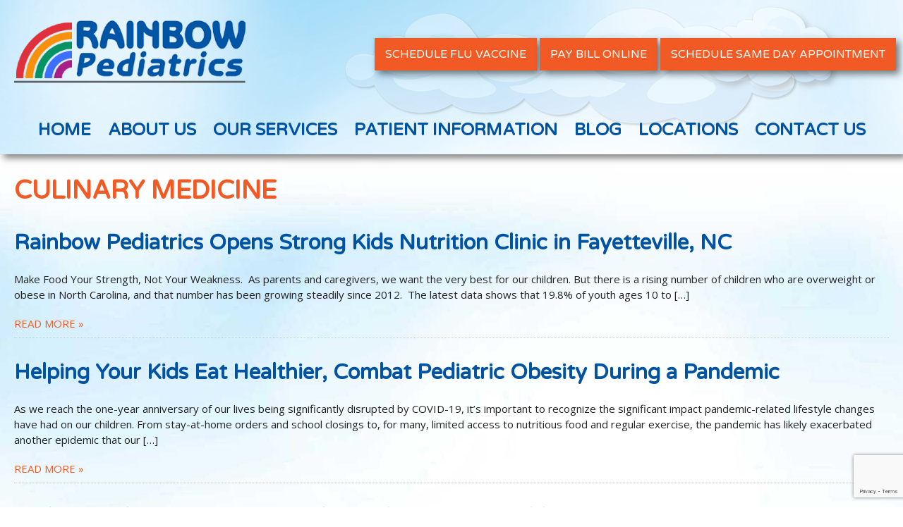

--- FILE ---
content_type: text/html; charset=UTF-8
request_url: https://www.rainbowpeds.net/tag/culinary-medicine/
body_size: 12227
content:
<!doctype html>
<!-- paulirish.com/2008/conditional-stylesheets-vs-css-hacks-answer-neither/ -->
<!--[if lt IE 7]> <html class="no-js lt-ie9 lt-ie8 lt-ie7" lang="en-US"> <![endif]-->
<!--[if IE 7]>    <html class="no-js lt-ie9 lt-ie8" lang="en-US"> <![endif]-->
<!--[if IE 8]>    <html class="no-js lt-ie9" lang="en-US"> <![endif]-->
<!-- Consider adding a manifest.appcache: h5bp.com/d/Offline -->
<!--[if gt IE 8]><!--> <html class="no-js" lang="en-US"> <!--<![endif]-->


<head>

<title>  culinary medicine : Rainbow Pediatrics</title>

	
	<!-- Facebook Pixel Code -->
<script>
  !function(f,b,e,v,n,t,s)
  {if(f.fbq)return;n=f.fbq=function(){n.callMethod?
  n.callMethod.apply(n,arguments):n.queue.push(arguments)};
  if(!f._fbq)f._fbq=n;n.push=n;n.loaded=!0;n.version='2.0';
  n.queue=[];t=b.createElement(e);t.async=!0;
  t.src=v;s=b.getElementsByTagName(e)[0];
  s.parentNode.insertBefore(t,s)}(window, document,'script',
  'https://connect.facebook.net/en_US/fbevents.js');
  fbq('init', '1336157969736164');
  fbq('track', 'PageView');
</script>
<noscript><img height="1" width="1" style="display:none"
  src="https://www.facebook.com/tr?id=1336157969736164&ev=PageView&noscript=1"
/></noscript>
<!-- End Facebook Pixel Code -->
	
	

	<meta charset="UTF-8" />
	<!-- Always force latest IE rendering engine (even in intranet) & Chrome Frame -->
	<meta http-equiv="X-UA-Compatible" content="IE=edge,chrome=1">

	<meta http-equiv="cleartype" content="on">

	<!-- Responsive and mobile friendly stuff -->
	<meta name="HandheldFriendly" content="True">
	<meta name="MobileOptimized" content="320">
	<meta name="viewport" content="width=device-width, initial-scale=1">

	<link rel="profile" href="http://gmpg.org/xfn/11" />
	<link rel="pingback" href="https://www.rainbowpeds.net/xmlrpc.php" />
 <link href='https://fonts.googleapis.com/css?family=Open+Sans:400,300italic,300,600,400italic,600italic,700,700italic,800,800italic&subset=latin,latin-ext' rel='stylesheet' type='text/css'>
<link href="https://fonts.googleapis.com/css?family=Varela+Round&amp;subset=latin-ext" rel="stylesheet">
<link rel="stylesheet" href="https://www.rainbowpeds.net/wp-content/themes/rainbowpeds2/style.css" type="text/css"  />



	<meta name='robots' content='max-image-preview:large' />
<link rel="alternate" type="application/rss+xml" title="Rainbow Pediatrics &raquo; culinary medicine Tag Feed" href="https://www.rainbowpeds.net/tag/culinary-medicine/feed/" />
		
	<style id='wp-img-auto-sizes-contain-inline-css' type='text/css'>
img:is([sizes=auto i],[sizes^="auto," i]){contain-intrinsic-size:3000px 1500px}
/*# sourceURL=wp-img-auto-sizes-contain-inline-css */
</style>
<style id='wp-emoji-styles-inline-css' type='text/css'>

	img.wp-smiley, img.emoji {
		display: inline !important;
		border: none !important;
		box-shadow: none !important;
		height: 1em !important;
		width: 1em !important;
		margin: 0 0.07em !important;
		vertical-align: -0.1em !important;
		background: none !important;
		padding: 0 !important;
	}
/*# sourceURL=wp-emoji-styles-inline-css */
</style>
<style id='wp-block-library-inline-css' type='text/css'>
:root{--wp-block-synced-color:#7a00df;--wp-block-synced-color--rgb:122,0,223;--wp-bound-block-color:var(--wp-block-synced-color);--wp-editor-canvas-background:#ddd;--wp-admin-theme-color:#007cba;--wp-admin-theme-color--rgb:0,124,186;--wp-admin-theme-color-darker-10:#006ba1;--wp-admin-theme-color-darker-10--rgb:0,107,160.5;--wp-admin-theme-color-darker-20:#005a87;--wp-admin-theme-color-darker-20--rgb:0,90,135;--wp-admin-border-width-focus:2px}@media (min-resolution:192dpi){:root{--wp-admin-border-width-focus:1.5px}}.wp-element-button{cursor:pointer}:root .has-very-light-gray-background-color{background-color:#eee}:root .has-very-dark-gray-background-color{background-color:#313131}:root .has-very-light-gray-color{color:#eee}:root .has-very-dark-gray-color{color:#313131}:root .has-vivid-green-cyan-to-vivid-cyan-blue-gradient-background{background:linear-gradient(135deg,#00d084,#0693e3)}:root .has-purple-crush-gradient-background{background:linear-gradient(135deg,#34e2e4,#4721fb 50%,#ab1dfe)}:root .has-hazy-dawn-gradient-background{background:linear-gradient(135deg,#faaca8,#dad0ec)}:root .has-subdued-olive-gradient-background{background:linear-gradient(135deg,#fafae1,#67a671)}:root .has-atomic-cream-gradient-background{background:linear-gradient(135deg,#fdd79a,#004a59)}:root .has-nightshade-gradient-background{background:linear-gradient(135deg,#330968,#31cdcf)}:root .has-midnight-gradient-background{background:linear-gradient(135deg,#020381,#2874fc)}:root{--wp--preset--font-size--normal:16px;--wp--preset--font-size--huge:42px}.has-regular-font-size{font-size:1em}.has-larger-font-size{font-size:2.625em}.has-normal-font-size{font-size:var(--wp--preset--font-size--normal)}.has-huge-font-size{font-size:var(--wp--preset--font-size--huge)}.has-text-align-center{text-align:center}.has-text-align-left{text-align:left}.has-text-align-right{text-align:right}.has-fit-text{white-space:nowrap!important}#end-resizable-editor-section{display:none}.aligncenter{clear:both}.items-justified-left{justify-content:flex-start}.items-justified-center{justify-content:center}.items-justified-right{justify-content:flex-end}.items-justified-space-between{justify-content:space-between}.screen-reader-text{border:0;clip-path:inset(50%);height:1px;margin:-1px;overflow:hidden;padding:0;position:absolute;width:1px;word-wrap:normal!important}.screen-reader-text:focus{background-color:#ddd;clip-path:none;color:#444;display:block;font-size:1em;height:auto;left:5px;line-height:normal;padding:15px 23px 14px;text-decoration:none;top:5px;width:auto;z-index:100000}html :where(.has-border-color){border-style:solid}html :where([style*=border-top-color]){border-top-style:solid}html :where([style*=border-right-color]){border-right-style:solid}html :where([style*=border-bottom-color]){border-bottom-style:solid}html :where([style*=border-left-color]){border-left-style:solid}html :where([style*=border-width]){border-style:solid}html :where([style*=border-top-width]){border-top-style:solid}html :where([style*=border-right-width]){border-right-style:solid}html :where([style*=border-bottom-width]){border-bottom-style:solid}html :where([style*=border-left-width]){border-left-style:solid}html :where(img[class*=wp-image-]){height:auto;max-width:100%}:where(figure){margin:0 0 1em}html :where(.is-position-sticky){--wp-admin--admin-bar--position-offset:var(--wp-admin--admin-bar--height,0px)}@media screen and (max-width:600px){html :where(.is-position-sticky){--wp-admin--admin-bar--position-offset:0px}}

/*# sourceURL=wp-block-library-inline-css */
</style><style id='wp-block-heading-inline-css' type='text/css'>
h1:where(.wp-block-heading).has-background,h2:where(.wp-block-heading).has-background,h3:where(.wp-block-heading).has-background,h4:where(.wp-block-heading).has-background,h5:where(.wp-block-heading).has-background,h6:where(.wp-block-heading).has-background{padding:1.25em 2.375em}h1.has-text-align-left[style*=writing-mode]:where([style*=vertical-lr]),h1.has-text-align-right[style*=writing-mode]:where([style*=vertical-rl]),h2.has-text-align-left[style*=writing-mode]:where([style*=vertical-lr]),h2.has-text-align-right[style*=writing-mode]:where([style*=vertical-rl]),h3.has-text-align-left[style*=writing-mode]:where([style*=vertical-lr]),h3.has-text-align-right[style*=writing-mode]:where([style*=vertical-rl]),h4.has-text-align-left[style*=writing-mode]:where([style*=vertical-lr]),h4.has-text-align-right[style*=writing-mode]:where([style*=vertical-rl]),h5.has-text-align-left[style*=writing-mode]:where([style*=vertical-lr]),h5.has-text-align-right[style*=writing-mode]:where([style*=vertical-rl]),h6.has-text-align-left[style*=writing-mode]:where([style*=vertical-lr]),h6.has-text-align-right[style*=writing-mode]:where([style*=vertical-rl]){rotate:180deg}
/*# sourceURL=https://www.rainbowpeds.net/wp-includes/blocks/heading/style.min.css */
</style>
<style id='wp-block-paragraph-inline-css' type='text/css'>
.is-small-text{font-size:.875em}.is-regular-text{font-size:1em}.is-large-text{font-size:2.25em}.is-larger-text{font-size:3em}.has-drop-cap:not(:focus):first-letter{float:left;font-size:8.4em;font-style:normal;font-weight:100;line-height:.68;margin:.05em .1em 0 0;text-transform:uppercase}body.rtl .has-drop-cap:not(:focus):first-letter{float:none;margin-left:.1em}p.has-drop-cap.has-background{overflow:hidden}:root :where(p.has-background){padding:1.25em 2.375em}:where(p.has-text-color:not(.has-link-color)) a{color:inherit}p.has-text-align-left[style*="writing-mode:vertical-lr"],p.has-text-align-right[style*="writing-mode:vertical-rl"]{rotate:180deg}
/*# sourceURL=https://www.rainbowpeds.net/wp-includes/blocks/paragraph/style.min.css */
</style>
<style id='global-styles-inline-css' type='text/css'>
:root{--wp--preset--aspect-ratio--square: 1;--wp--preset--aspect-ratio--4-3: 4/3;--wp--preset--aspect-ratio--3-4: 3/4;--wp--preset--aspect-ratio--3-2: 3/2;--wp--preset--aspect-ratio--2-3: 2/3;--wp--preset--aspect-ratio--16-9: 16/9;--wp--preset--aspect-ratio--9-16: 9/16;--wp--preset--color--black: #000000;--wp--preset--color--cyan-bluish-gray: #abb8c3;--wp--preset--color--white: #ffffff;--wp--preset--color--pale-pink: #f78da7;--wp--preset--color--vivid-red: #cf2e2e;--wp--preset--color--luminous-vivid-orange: #ff6900;--wp--preset--color--luminous-vivid-amber: #fcb900;--wp--preset--color--light-green-cyan: #7bdcb5;--wp--preset--color--vivid-green-cyan: #00d084;--wp--preset--color--pale-cyan-blue: #8ed1fc;--wp--preset--color--vivid-cyan-blue: #0693e3;--wp--preset--color--vivid-purple: #9b51e0;--wp--preset--gradient--vivid-cyan-blue-to-vivid-purple: linear-gradient(135deg,rgb(6,147,227) 0%,rgb(155,81,224) 100%);--wp--preset--gradient--light-green-cyan-to-vivid-green-cyan: linear-gradient(135deg,rgb(122,220,180) 0%,rgb(0,208,130) 100%);--wp--preset--gradient--luminous-vivid-amber-to-luminous-vivid-orange: linear-gradient(135deg,rgb(252,185,0) 0%,rgb(255,105,0) 100%);--wp--preset--gradient--luminous-vivid-orange-to-vivid-red: linear-gradient(135deg,rgb(255,105,0) 0%,rgb(207,46,46) 100%);--wp--preset--gradient--very-light-gray-to-cyan-bluish-gray: linear-gradient(135deg,rgb(238,238,238) 0%,rgb(169,184,195) 100%);--wp--preset--gradient--cool-to-warm-spectrum: linear-gradient(135deg,rgb(74,234,220) 0%,rgb(151,120,209) 20%,rgb(207,42,186) 40%,rgb(238,44,130) 60%,rgb(251,105,98) 80%,rgb(254,248,76) 100%);--wp--preset--gradient--blush-light-purple: linear-gradient(135deg,rgb(255,206,236) 0%,rgb(152,150,240) 100%);--wp--preset--gradient--blush-bordeaux: linear-gradient(135deg,rgb(254,205,165) 0%,rgb(254,45,45) 50%,rgb(107,0,62) 100%);--wp--preset--gradient--luminous-dusk: linear-gradient(135deg,rgb(255,203,112) 0%,rgb(199,81,192) 50%,rgb(65,88,208) 100%);--wp--preset--gradient--pale-ocean: linear-gradient(135deg,rgb(255,245,203) 0%,rgb(182,227,212) 50%,rgb(51,167,181) 100%);--wp--preset--gradient--electric-grass: linear-gradient(135deg,rgb(202,248,128) 0%,rgb(113,206,126) 100%);--wp--preset--gradient--midnight: linear-gradient(135deg,rgb(2,3,129) 0%,rgb(40,116,252) 100%);--wp--preset--font-size--small: 13px;--wp--preset--font-size--medium: 20px;--wp--preset--font-size--large: 36px;--wp--preset--font-size--x-large: 42px;--wp--preset--spacing--20: 0.44rem;--wp--preset--spacing--30: 0.67rem;--wp--preset--spacing--40: 1rem;--wp--preset--spacing--50: 1.5rem;--wp--preset--spacing--60: 2.25rem;--wp--preset--spacing--70: 3.38rem;--wp--preset--spacing--80: 5.06rem;--wp--preset--shadow--natural: 6px 6px 9px rgba(0, 0, 0, 0.2);--wp--preset--shadow--deep: 12px 12px 50px rgba(0, 0, 0, 0.4);--wp--preset--shadow--sharp: 6px 6px 0px rgba(0, 0, 0, 0.2);--wp--preset--shadow--outlined: 6px 6px 0px -3px rgb(255, 255, 255), 6px 6px rgb(0, 0, 0);--wp--preset--shadow--crisp: 6px 6px 0px rgb(0, 0, 0);}:where(.is-layout-flex){gap: 0.5em;}:where(.is-layout-grid){gap: 0.5em;}body .is-layout-flex{display: flex;}.is-layout-flex{flex-wrap: wrap;align-items: center;}.is-layout-flex > :is(*, div){margin: 0;}body .is-layout-grid{display: grid;}.is-layout-grid > :is(*, div){margin: 0;}:where(.wp-block-columns.is-layout-flex){gap: 2em;}:where(.wp-block-columns.is-layout-grid){gap: 2em;}:where(.wp-block-post-template.is-layout-flex){gap: 1.25em;}:where(.wp-block-post-template.is-layout-grid){gap: 1.25em;}.has-black-color{color: var(--wp--preset--color--black) !important;}.has-cyan-bluish-gray-color{color: var(--wp--preset--color--cyan-bluish-gray) !important;}.has-white-color{color: var(--wp--preset--color--white) !important;}.has-pale-pink-color{color: var(--wp--preset--color--pale-pink) !important;}.has-vivid-red-color{color: var(--wp--preset--color--vivid-red) !important;}.has-luminous-vivid-orange-color{color: var(--wp--preset--color--luminous-vivid-orange) !important;}.has-luminous-vivid-amber-color{color: var(--wp--preset--color--luminous-vivid-amber) !important;}.has-light-green-cyan-color{color: var(--wp--preset--color--light-green-cyan) !important;}.has-vivid-green-cyan-color{color: var(--wp--preset--color--vivid-green-cyan) !important;}.has-pale-cyan-blue-color{color: var(--wp--preset--color--pale-cyan-blue) !important;}.has-vivid-cyan-blue-color{color: var(--wp--preset--color--vivid-cyan-blue) !important;}.has-vivid-purple-color{color: var(--wp--preset--color--vivid-purple) !important;}.has-black-background-color{background-color: var(--wp--preset--color--black) !important;}.has-cyan-bluish-gray-background-color{background-color: var(--wp--preset--color--cyan-bluish-gray) !important;}.has-white-background-color{background-color: var(--wp--preset--color--white) !important;}.has-pale-pink-background-color{background-color: var(--wp--preset--color--pale-pink) !important;}.has-vivid-red-background-color{background-color: var(--wp--preset--color--vivid-red) !important;}.has-luminous-vivid-orange-background-color{background-color: var(--wp--preset--color--luminous-vivid-orange) !important;}.has-luminous-vivid-amber-background-color{background-color: var(--wp--preset--color--luminous-vivid-amber) !important;}.has-light-green-cyan-background-color{background-color: var(--wp--preset--color--light-green-cyan) !important;}.has-vivid-green-cyan-background-color{background-color: var(--wp--preset--color--vivid-green-cyan) !important;}.has-pale-cyan-blue-background-color{background-color: var(--wp--preset--color--pale-cyan-blue) !important;}.has-vivid-cyan-blue-background-color{background-color: var(--wp--preset--color--vivid-cyan-blue) !important;}.has-vivid-purple-background-color{background-color: var(--wp--preset--color--vivid-purple) !important;}.has-black-border-color{border-color: var(--wp--preset--color--black) !important;}.has-cyan-bluish-gray-border-color{border-color: var(--wp--preset--color--cyan-bluish-gray) !important;}.has-white-border-color{border-color: var(--wp--preset--color--white) !important;}.has-pale-pink-border-color{border-color: var(--wp--preset--color--pale-pink) !important;}.has-vivid-red-border-color{border-color: var(--wp--preset--color--vivid-red) !important;}.has-luminous-vivid-orange-border-color{border-color: var(--wp--preset--color--luminous-vivid-orange) !important;}.has-luminous-vivid-amber-border-color{border-color: var(--wp--preset--color--luminous-vivid-amber) !important;}.has-light-green-cyan-border-color{border-color: var(--wp--preset--color--light-green-cyan) !important;}.has-vivid-green-cyan-border-color{border-color: var(--wp--preset--color--vivid-green-cyan) !important;}.has-pale-cyan-blue-border-color{border-color: var(--wp--preset--color--pale-cyan-blue) !important;}.has-vivid-cyan-blue-border-color{border-color: var(--wp--preset--color--vivid-cyan-blue) !important;}.has-vivid-purple-border-color{border-color: var(--wp--preset--color--vivid-purple) !important;}.has-vivid-cyan-blue-to-vivid-purple-gradient-background{background: var(--wp--preset--gradient--vivid-cyan-blue-to-vivid-purple) !important;}.has-light-green-cyan-to-vivid-green-cyan-gradient-background{background: var(--wp--preset--gradient--light-green-cyan-to-vivid-green-cyan) !important;}.has-luminous-vivid-amber-to-luminous-vivid-orange-gradient-background{background: var(--wp--preset--gradient--luminous-vivid-amber-to-luminous-vivid-orange) !important;}.has-luminous-vivid-orange-to-vivid-red-gradient-background{background: var(--wp--preset--gradient--luminous-vivid-orange-to-vivid-red) !important;}.has-very-light-gray-to-cyan-bluish-gray-gradient-background{background: var(--wp--preset--gradient--very-light-gray-to-cyan-bluish-gray) !important;}.has-cool-to-warm-spectrum-gradient-background{background: var(--wp--preset--gradient--cool-to-warm-spectrum) !important;}.has-blush-light-purple-gradient-background{background: var(--wp--preset--gradient--blush-light-purple) !important;}.has-blush-bordeaux-gradient-background{background: var(--wp--preset--gradient--blush-bordeaux) !important;}.has-luminous-dusk-gradient-background{background: var(--wp--preset--gradient--luminous-dusk) !important;}.has-pale-ocean-gradient-background{background: var(--wp--preset--gradient--pale-ocean) !important;}.has-electric-grass-gradient-background{background: var(--wp--preset--gradient--electric-grass) !important;}.has-midnight-gradient-background{background: var(--wp--preset--gradient--midnight) !important;}.has-small-font-size{font-size: var(--wp--preset--font-size--small) !important;}.has-medium-font-size{font-size: var(--wp--preset--font-size--medium) !important;}.has-large-font-size{font-size: var(--wp--preset--font-size--large) !important;}.has-x-large-font-size{font-size: var(--wp--preset--font-size--x-large) !important;}
/*# sourceURL=global-styles-inline-css */
</style>

<style id='classic-theme-styles-inline-css' type='text/css'>
/*! This file is auto-generated */
.wp-block-button__link{color:#fff;background-color:#32373c;border-radius:9999px;box-shadow:none;text-decoration:none;padding:calc(.667em + 2px) calc(1.333em + 2px);font-size:1.125em}.wp-block-file__button{background:#32373c;color:#fff;text-decoration:none}
/*# sourceURL=/wp-includes/css/classic-themes.min.css */
</style>
<link rel='stylesheet' id='dashicons-css' href='https://www.rainbowpeds.net/wp-includes/css/dashicons.min.css?ver=6.9' type='text/css' media='all' />
<link rel='stylesheet' id='edsanimate-animo-css-css' href='https://www.rainbowpeds.net/wp-content/plugins/animate-it/assets/css/animate-animo.css?ver=6.9' type='text/css' media='all' />
<link rel='stylesheet' id='contact-form-7-css' href='https://www.rainbowpeds.net/wp-content/plugins/contact-form-7/includes/css/styles.css?ver=6.1.4' type='text/css' media='all' />
<link rel='stylesheet' id='wp-paginate-css' href='https://www.rainbowpeds.net/wp-content/plugins/wp-paginate/css/wp-paginate.css?ver=2.2.4' type='text/css' media='screen' />
<script type="text/javascript" id="jquery-core-js-extra">
/* <![CDATA[ */
var aagb_local_object = {"ajax_url":"https://www.rainbowpeds.net/wp-admin/admin-ajax.php","nonce":"fb2a535569","licensing":"","assets":"https://www.rainbowpeds.net/wp-content/plugins/advanced-accordion-block/assets/"};
//# sourceURL=jquery-core-js-extra
/* ]]> */
</script>
<script type="text/javascript" src="https://www.rainbowpeds.net/wp-includes/js/jquery/jquery.min.js?ver=3.7.1" id="jquery-core-js"></script>
<script type="text/javascript" src="https://www.rainbowpeds.net/wp-includes/js/jquery/jquery-migrate.min.js?ver=3.4.1" id="jquery-migrate-js"></script>
<link rel="https://api.w.org/" href="https://www.rainbowpeds.net/wp-json/" /><link rel="alternate" title="JSON" type="application/json" href="https://www.rainbowpeds.net/wp-json/wp/v2/tags/694" /><link rel="EditURI" type="application/rsd+xml" title="RSD" href="https://www.rainbowpeds.net/xmlrpc.php?rsd" />
					<!-- Google Analytics tracking code output by Beehive Analytics -->
						<script async src="https://www.googletagmanager.com/gtag/js?id=G-TM849T1DTN&l=beehiveDataLayer"></script>
		<script>
						window.beehiveDataLayer = window.beehiveDataLayer || [];
			function beehive_ga() {beehiveDataLayer.push(arguments);}
			beehive_ga('js', new Date())
						beehive_ga('config', 'G-TM849T1DTN', {
				'anonymize_ip': false,
				'allow_google_signals': false,
			})
					</script>
		<style type="text/css">.recentcomments a{display:inline !important;padding:0 !important;margin:0 !important;}</style><link rel="icon" href="https://www.rainbowpeds.net/wp-content/uploads/2022/09/Fav.jpg" sizes="32x32" />
<link rel="icon" href="https://www.rainbowpeds.net/wp-content/uploads/2022/09/Fav.jpg" sizes="192x192" />
<link rel="apple-touch-icon" href="https://www.rainbowpeds.net/wp-content/uploads/2022/09/Fav.jpg" />
<meta name="msapplication-TileImage" content="https://www.rainbowpeds.net/wp-content/uploads/2022/09/Fav.jpg" />

<!-- Added 20251015 by jb per mh -->
	<!-- Google tag (gtag.js) --> <script async src="https://www.googletagmanager.com/gtag/js?id=AW-17553879689"></script> <script> window.dataLayer = window.dataLayer || []; function gtag(){dataLayer.push(arguments);} gtag('js', new Date()); gtag('config', 'AW-17553879689'); </script>
<!-- End Added 20251015 by jb per mh -->

<!-- Added 20251023 by jb per mh -->
<!-- Google tag (gtag.js) --> <script async src="https://www.googletagmanager.com/gtag/js?id=AW-17553860690"></script> <script> window.dataLayer = window.dataLayer || []; function gtag(){dataLayer.push(arguments);} gtag('js', new Date()); gtag('config', 'AW-17553860690'); </script>	
<!-- END Added 20251023 by jb per mh -->
	
	
<!-- Added 20251106 by jb per a howson -->
	<!-- Google Tag Manager -->
<script>(function(w,d,s,l,i){w[l]=w[l]||[];w[l].push({'gtm.start':
new Date().getTime(),event:'gtm.js'});var f=d.getElementsByTagName(s)[0],
j=d.createElement(s),dl=l!='dataLayer'?'&l='+l:'';j.async=true;j.src=
'https://www.googletagmanager.com/gtm.js?id='+i+dl;f.parentNode.insertBefore(j,f);
})(window,document,'script','dataLayer','GTM-TVPNC4QL');</script>
<!-- End Google Tag Manager -->
<!-- Added 20251106 by jb per a howson -->
</head>

<body class="archive tag tag-culinary-medicine tag-694 wp-theme-rainbowpeds2">
<!-- Added 20251106 by jb per a howson -->
	<!-- Google Tag Manager (noscript) -->
<noscript><iframe src="https://www.googletagmanager.com/ns.html?id=GTM-TVPNC4QL"
height="0" width="0" style="display:none;visibility:hidden"></iframe></noscript>
<!-- End Google Tag Manager (noscript) -->
<!-- Added 20251106 by jb per a howson -->

	
	
	<script>
function gtag_report_conversion(url) {
  var callback = function () {
    if (typeof(url) != 'undefined') {
      window.location = url;
    }
  };
  gtag('event', 'conversion', {
      'send_to': 'AW-17553879689/4T6pCOaL-NEbEInlq7JB',
      'value': 1.0,
      'currency': 'USD',
      'event_callback': callback
  });
  return false;
}
</script>






<!--	  ----------------   mobile menu ---------------   -->


			

<!--	  ----------------   mobile menu ---------------   -->





<div class="header_area shadow">
  <div class="wrap">
    <div class="row">
      <div class="col-32 mid p10"><a href="https://www.rainbowpeds.net"><img src="https://www.rainbowpeds.net/wp-content/themes/rainbowpeds2/images/logo.png" alt="Rainbow Pediatrics" /></a></div>
		
<!--		
      <div class="col-12 mid p10 center">
        <div class="office">Fayetteville Office</div>
        <div class="header_address">
          			1327 Robeson St.<br />
Fayetteville,<br />
NC 28305        </div>
		  
		  
        <div class="phone">(910) 486-5437</div>
		  </div>
		
		
<div class="col-12 mid p10 center">
  <div class="office">Fayetteville Office</div>
	        <div class="header_address">
          				341 S. McPherson<br />
Church Rd<br />
Fayetteville, NC 28303        </div>
  <div class="phone">(910) 920-4428</div>
</div>

		
		<div class="col-12 mid p10 center">
	    <div class="office">Hope Mills Office</div>
			        <div class="header_address">
                    4469 S. Main St.<br />
Hope Mills, <br />
NC 28348        </div>
        <div class="phone">(910) 426-5430</div>
	  </div>
		
			  <div class="col-12 mid p10 center">
	    <div class="office">Raeford Office</div>
				          <div class="header_address">
          							  142 Paraclete Dr.<br />
Raeford, <br />
NC 28376        </div>
        <div class="phone">(910) 904-0404</div>
	  </div>
		
		
		<div class="col-20 mid p10 center">
		  
			
					  <div class="pay"><a href="https://www.phreesia.net/z2/patient/Payment.aspx/Start?encrypted=IzQzzkY1ofWqSf8kIftQgU65xiXkM6yr-Hx-2eK7nM6-RvVibVh7BVqlaR3Sw7GPV0BmWvtdMFQaQ6G13kXMP1lDx2od8xiiXnCrXo07MPf2ID5xnrOsuOUMPenpk705OmroZP_zfBQoNDeTj2rET_FpDD4zlF5ckLzX4oyeWWg1" target="_blank">Pay Bill Online</a></div>
			
			<div class="pay"><a href="https://phreesia.me/WalkInAppts" target="_blank">Schedule Walk-in</a></div>
			
			  <div class="pay"><a href="https://phreesiaDOTme/RainbowFluVaccine" target="_blank">Schedule Flu Shot</a></div> 
			
			
			
		</div>
		
		-->
		
		
		      <div class="col-68 mid p10 mright">
				  
				  					  <div class="pay">
                                      
                                      <a href="https://phreesia.me/RainbowFluVaccine" target="_blank">Schedule Flu Vaccine</a>
                                      
                                      
										  <a href="https://www.phreesia.net/z2/patient/Payment.aspx/Start?encrypted=IzQzzkY1ofWqSf8kIftQgU65xiXkM6yr-Hx-2eK7nM6-RvVibVh7BVqlaR3Sw7GPV0BmWvtdMFQaQ6G13kXMP1lDx2od8xiiXnCrXo07MPf2ID5xnrOsuOUMPenpk705OmroZP_zfBQoNDeTj2rET_FpDD4zlF5ckLzX4oyeWWg1" target="_blank">Pay Bill Online</a>
										  
										  <a href="https://phreesia.me/SameDaySick" target="_blank">Schedule Same Day Appointment</a>
                                          
                                          
										  
				  
				  </div>
				  
				  
		
		</div>
		
		
		
		
    </div>
	  
	  
	<div style="clear:both;"></div>
    <div class="mhide">
  <ul id="nav">
    <div class="menu-main-menu-container"><ul id="menu-main-menu" class="menu"><li id="menu-item-24" class="menu-item menu-item-type-custom menu-item-object-custom menu-item-24"><a href="/">Home</a></li>
<li id="menu-item-50" class="menu-item menu-item-type-custom menu-item-object-custom menu-item-has-children menu-item-50"><a href="#">About Us</a>
<ul class="sub-menu">
	<li id="menu-item-1670" class="menu-item menu-item-type-post_type menu-item-object-page menu-item-1670"><a href="https://www.rainbowpeds.net/our-staff/">Our Staff</a></li>
	<li id="menu-item-1669" class="menu-item menu-item-type-post_type menu-item-object-page menu-item-1669"><a href="https://www.rainbowpeds.net/gallery/">Gallery</a></li>
	<li id="menu-item-1987" class="menu-item menu-item-type-taxonomy menu-item-object-category menu-item-1987"><a href="https://www.rainbowpeds.net/category/hot-off-the-press/">Hot Off The Press</a></li>
</ul>
</li>
<li id="menu-item-51" class="menu-item menu-item-type-custom menu-item-object-custom menu-item-has-children menu-item-51"><a href="#">Our Services</a>
<ul class="sub-menu">
	<li id="menu-item-1684" class="menu-item menu-item-type-post_type menu-item-object-page menu-item-1684"><a href="https://www.rainbowpeds.net/accessibility-notice-and-prescriptions/">Accessibility Notice and Prescriptions</a></li>
	<li id="menu-item-1687" class="menu-item menu-item-type-post_type menu-item-object-page menu-item-1687"><a href="https://www.rainbowpeds.net/lab-work/">Lab Work</a></li>
	<li id="menu-item-1688" class="menu-item menu-item-type-post_type menu-item-object-page menu-item-1688"><a href="https://www.rainbowpeds.net/pre-natal-counseling/">Pre-Natal Counseling</a></li>
	<li id="menu-item-1689" class="menu-item menu-item-type-post_type menu-item-object-page menu-item-1689"><a href="https://www.rainbowpeds.net/spot-vision-testing/">Spot Vision Testing</a></li>
	<li id="menu-item-1685" class="menu-item menu-item-type-post_type menu-item-object-page menu-item-1685"><a href="https://www.rainbowpeds.net/well-child-schedule/">Well Child Schedule</a></li>
</ul>
</li>
<li id="menu-item-53" class="menu-item menu-item-type-custom menu-item-object-custom menu-item-has-children menu-item-53"><a href="#">Patient Information</a>
<ul class="sub-menu">
	<li id="menu-item-3122" class="menu-item menu-item-type-post_type menu-item-object-page menu-item-3122"><a href="https://www.rainbowpeds.net/vaccine-policy/">VACCINE POLICY</a></li>
	<li id="menu-item-1929" class="menu-item menu-item-type-post_type menu-item-object-page menu-item-1929"><a href="https://www.rainbowpeds.net/portal-information/">Portal Information</a></li>
	<li id="menu-item-1926" class="menu-item menu-item-type-custom menu-item-object-custom menu-item-1926"><a target="_blank" href="https://rainbowpeds.followmyhealth.com/Login/Home/Index?authproviders=0&#038;returnArea=PatientAccess#/default">Portal Login</a></li>
	<li id="menu-item-1935" class="menu-item menu-item-type-post_type menu-item-object-page menu-item-1935"><a href="https://www.rainbowpeds.net/patient-forms/">Patient Forms</a></li>
	<li id="menu-item-1936" class="menu-item menu-item-type-custom menu-item-object-custom menu-item-1936"><a target="_blank" href="https://www.phreesia.net/z2/patient/Payment.aspx/Start?encrypted=IzQzzkY1ofWqSf8kIftQgU65xiXkM6yr-Hx-2eK7nM6-RvVibVh7BVqlaR3Sw7GPV0BmWvtdMFQaQ6G13kXMP1lDx2od8xiiXnCrXo07MPf2ID5xnrOsuOUMPenpk705OmroZP_zfBQoNDeTj2rET_FpDD4zlF5ckLzX4oyeWWg1">Pay Bill Online</a></li>
	<li id="menu-item-1934" class="menu-item menu-item-type-post_type menu-item-object-page menu-item-1934"><a href="https://www.rainbowpeds.net/about-check-in/">About Check-In</a></li>
	<li id="menu-item-1933" class="menu-item menu-item-type-post_type menu-item-object-page menu-item-1933"><a href="https://www.rainbowpeds.net/payments-insurance/">Payments &#038; Insurance</a></li>
	<li id="menu-item-2241" class="menu-item menu-item-type-custom menu-item-object-custom menu-item-2241"><a target="_blank" href="https://www.carecredit.com/Pay/MXD896/">Care Credit</a></li>
	<li id="menu-item-52" class="menu-item menu-item-type-custom menu-item-object-custom menu-item-has-children menu-item-52"><a href="#">Resources</a>
	<ul class="sub-menu">
		<li id="menu-item-1917" class="menu-item menu-item-type-taxonomy menu-item-object-category menu-item-1917"><a href="https://www.rainbowpeds.net/category/faqs/">Parent FAQ</a></li>
		<li id="menu-item-1918" class="menu-item menu-item-type-post_type menu-item-object-page menu-item-1918"><a href="https://www.rainbowpeds.net/symptom-checker/">Symptom Checker</a></li>
		<li id="menu-item-1919" class="menu-item menu-item-type-post_type menu-item-object-page menu-item-1919"><a href="https://www.rainbowpeds.net/web-links/">Web Links</a></li>
		<li id="menu-item-3015" class="menu-item menu-item-type-post_type menu-item-object-page menu-item-3015"><a href="https://www.rainbowpeds.net/transportation/">Medicaid Value- Based Benefits</a></li>
	</ul>
</li>
</ul>
</li>
<li id="menu-item-54" class="menu-item menu-item-type-taxonomy menu-item-object-category menu-item-54"><a href="https://www.rainbowpeds.net/category/rainbowpeds-blog/">Blog</a></li>
<li id="menu-item-3038" class="menu-item menu-item-type-custom menu-item-object-custom menu-item-has-children menu-item-3038"><a href="#">Locations</a>
<ul class="sub-menu">
	<li id="menu-item-3039" class="menu-item menu-item-type-post_type menu-item-object-page menu-item-3039"><a href="https://www.rainbowpeds.net/fayetteville/">Fayetteville &#8211; Robeson St.</a></li>
	<li id="menu-item-3040" class="menu-item menu-item-type-post_type menu-item-object-page menu-item-3040"><a href="https://www.rainbowpeds.net/fayetteville2/">Fayetteville &#8211; McPherson Church Road</a></li>
	<li id="menu-item-3041" class="menu-item menu-item-type-post_type menu-item-object-page menu-item-3041"><a href="https://www.rainbowpeds.net/hope-mills/">Hope Mills</a></li>
	<li id="menu-item-3042" class="menu-item menu-item-type-post_type menu-item-object-page menu-item-3042"><a href="https://www.rainbowpeds.net/raeford/">Raeford</a></li>
	<li id="menu-item-3043" class="menu-item menu-item-type-post_type menu-item-object-page menu-item-3043"><a href="https://www.rainbowpeds.net/pediatrician-in-lumberton-nc/">Lumberton</a></li>
</ul>
</li>
<li id="menu-item-18" class="menu-item menu-item-type-post_type menu-item-object-page menu-item-has-children menu-item-18"><a href="https://www.rainbowpeds.net/contact-us/">Contact Us</a>
<ul class="sub-menu">
	<li id="menu-item-49" class="menu-item menu-item-type-post_type menu-item-object-page menu-item-49"><a href="https://www.rainbowpeds.net/hours-of-operation/">Hours of Operation</a></li>
</ul>
</li>
</ul></div>  </ul>
    </div>
	 <div style="clear:both;"></div> 
	  
	  
  </div>
</div>




<div style="clear:both;"></div><div class="content_area1 shadow">
  <div class="wrap">
    <div class="content">
      
      <div style="margin-bottom:20px; padding:0px 0px 10px 0px; clear:both;"></div>
      
      <h1 class="blog_title">culinary medicine</h1>
      
      
      <div style="margin-bottom:0px; padding:0px 0px 10px 0px; clear:both;"></div>
		
		
		
		              		
<div class="p20">
    <div class="blog_link"><a href="https://www.rainbowpeds.net/rainbow-pediatrics-opens-strong-kids-nutrition-clinic-in-fayetteville-nc/" rel="bookmark" title="Permanent Link to Rainbow Pediatrics Opens Strong Kids Nutrition Clinic in Fayetteville, NC"><h3>Rainbow Pediatrics Opens Strong Kids Nutrition Clinic in Fayetteville, NC</h3></a></div>
  <div style="margin-bottom:10px; padding:0px 0px 10px 0px; clear:both;"></div> 
  <p>Make Food Your Strength, Not Your Weakness.  As parents and caregivers, we want the very best for our children. But there is a rising number of children who are overweight or obese in North Carolina, and that number has been growing steadily since 2012.  The latest data shows that 19.8% of youth ages 10 to [&hellip;]</p>
  <a href="https://www.rainbowpeds.net/rainbow-pediatrics-opens-strong-kids-nutrition-clinic-in-fayetteville-nc/" rel="bookmark" title="Link to Rainbow Pediatrics Opens Strong Kids Nutrition Clinic in Fayetteville, NC">READ MORE &raquo;</a>
  <div style="border-bottom:1px dotted #ccc; margin-bottom:30px; padding:0px 0px 10px 0px; clear:both;"></div>
    <div class="blog_link"><a href="https://www.rainbowpeds.net/helping-your-kids-eat-healthier-combat-pediatric-obesity-during-a-pandemic/" rel="bookmark" title="Permanent Link to Helping Your Kids Eat Healthier, Combat Pediatric Obesity During a Pandemic"><h3>Helping Your Kids Eat Healthier, Combat Pediatric Obesity During a Pandemic</h3></a></div>
  <div style="margin-bottom:10px; padding:0px 0px 10px 0px; clear:both;"></div> 
  <p>As we reach the one-year anniversary of our lives being significantly disrupted by COVID-19, it’s important to recognize the significant impact pandemic-related lifestyle changes have had on our children. From stay-at-home orders and school closings to, for many, limited access to nutritious food and regular exercise, the pandemic has likely exacerbated another epidemic that our [&hellip;]</p>
  <a href="https://www.rainbowpeds.net/helping-your-kids-eat-healthier-combat-pediatric-obesity-during-a-pandemic/" rel="bookmark" title="Link to Helping Your Kids Eat Healthier, Combat Pediatric Obesity During a Pandemic">READ MORE &raquo;</a>
  <div style="border-bottom:1px dotted #ccc; margin-bottom:30px; padding:0px 0px 10px 0px; clear:both;"></div>
    <div class="blog_link"><a href="https://www.rainbowpeds.net/pediatric-obesity-rates-in-north-carolina-are-not-adding-up/" rel="bookmark" title="Permanent Link to Pediatric Obesity Rates in North Carolina are Not Adding Up"><h3>Pediatric Obesity Rates in North Carolina are Not Adding Up</h3></a></div>
  <div style="margin-bottom:10px; padding:0px 0px 10px 0px; clear:both;"></div> 
  <p>According to the State of Childhood Obesity, pediatric obesity rates have declined in North Carolina. However, what is being reported state-wide doesn’t correlate with what many pediatric providers are seeing in their offices.  At Rainbow Pediatrics, we see patients every day who are morbidly obese. Often, when we look back on their medical history, the [&hellip;]</p>
  <a href="https://www.rainbowpeds.net/pediatric-obesity-rates-in-north-carolina-are-not-adding-up/" rel="bookmark" title="Link to Pediatric Obesity Rates in North Carolina are Not Adding Up">READ MORE &raquo;</a>
  <div style="border-bottom:1px dotted #ccc; margin-bottom:30px; padding:0px 0px 10px 0px; clear:both;"></div>
    <div class="blog_link"><a href="https://www.rainbowpeds.net/depression-inflammation-and-diet-how-rainbow-pediatrics-is-addressing-pediatric-mental-health/" rel="bookmark" title="Permanent Link to Depression, Inflammation, and Diet:  How Rainbow Pediatrics is Addressing Pediatric Mental Health"><h3>Depression, Inflammation, and Diet:  How Rainbow Pediatrics is Addressing Pediatric Mental Health</h3></a></div>
  <div style="margin-bottom:10px; padding:0px 0px 10px 0px; clear:both;"></div> 
  <p>Infection and disease have an interesting effect on the human body: inflammation. This can be a wonderful thing because healing isn’t possible without an inflammatory response, but when it comes to pediatric mental health, too much of a good thing isn’t so good. Depression, according to a Duke University study, is likely to contribute to [&hellip;]</p>
  <a href="https://www.rainbowpeds.net/depression-inflammation-and-diet-how-rainbow-pediatrics-is-addressing-pediatric-mental-health/" rel="bookmark" title="Link to Depression, Inflammation, and Diet:  How Rainbow Pediatrics is Addressing Pediatric Mental Health">READ MORE &raquo;</a>
  <div style="border-bottom:1px dotted #ccc; margin-bottom:30px; padding:0px 0px 10px 0px; clear:both;"></div>
  </div>
		
		

		
		
		
		
		
      
      

		
		
		
		
		
		
		
		
		
		
      
            
      
      
      
    </div>
  </div>
</div>



<div class="footer_area p20">
  <div class="wrap">
    <div class="row">
      <div class="col-100 p10 center">
		  
		  
		  
		  
		  <a href="https://www.phreesia.net/z2/patient/Payment.aspx/Start?encrypted=IzQzzkY1ofWqSf8kIftQgU65xiXkM6yr-Hx-2eK7nM6-RvVibVh7BVqlaR3Sw7GPV0BmWvtdMFQaQ6G13kXMP1lDx2od8xiiXnCrXo07MPf2ID5xnrOsuOUMPenpk705OmroZP_zfBQoNDeTj2rET_FpDD4zlF5ckLzX4oyeWWg1" class="blue_button" target="_blank">Pay Bill Online</a>
		  

		<a href="https://phreesia.me/WalkInAppts" class="blue_button"  target="_blank">Schedule Walk-in</a>
			
		
		  
		  
		  
		  <div style="border-bottom:1px dotted #fff; margin-bottom:10px; padding:0px 0px 10px 0px; clear:both;"></div>
		  
		  
		  
		  
		  
	<div style="margin-bottom:10px; padding:0px 0px 10px 0px; clear:both;"></div>
    <div class="logos mcenter">
        
            
      
              <a href="https://www.facebook.com/rainbowpedsnc" target="_blank"><img src="https://www.rainbowpeds.net/wp-content/smush-webp/2018/08/f.png.webp" alt="Icon"/></a>
        
      
      
            
      
              <a href="https://www.instagram.com/rainbowpedsnc/" target="_blank"><img src="https://www.rainbowpeds.net/wp-content/smush-webp/2024/09/insta-1.png.webp" alt="Icon"/></a>
        
      
      
            
      
      
      		
		
		&nbsp;&nbsp;&nbsp;
		<span class="mshow"><br>
		  </span>
<!--<img src="https://www.rainbowpeds.net/wp-content/uploads/2024/02/2023-comm-choice-winner.png" alt="2023 Community Choice Award"/>-->
				<img src="https://www.rainbowpeds.net/wp-content/themes/rainbowpeds2/images/choice_2.png" alt="Readers Choice"/>
		
		
		<img src="https://www.rainbowpeds.net/wp-content/themes/rainbowpeds2/images/Readers-Choice.png" alt="Readers' Choice"/>

		
		<img src="https://www.rainbowpeds.net/wp-content/themes/rainbowpeds2/images/rc.png" alt="Readers' Choice"/>

		
		
		<img src="https://www.rainbowpeds.net/wp-content/themes/rainbowpeds2/images/NCQA_emblem2.png" alt="NCQA"/>
		<img src="https://www.rainbowpeds.net/wp-content/themes/rainbowpeds2/images/2019-Emblem.png" alt="2019 Emblem"/>
		
		  
		  
		  
		  </div>
		  
		  
		  

		  
		  
		
		</div>

    </div>
    <div class="row">
		<div class="col-100 center p10">
		
	      <div class="row">

      <div class="col-25  p15 center">
        <div class="office">Fayetteville Office</div>
        <div class="address">
          1327 Robeson St.<br />
Fayetteville,<br />
NC 28305        </div>
        <div class="phone">
<a href="tel:9104865437" 
   onclick="return gtag_report_conversion('tel:9104865437');">
   (910) 486-5437</a>
		  </div>
		  </div>
<div class="col-025  p15 center">
  <div class="office">Fayetteville Office</div>
	        <div class="address">
          341 S. McPherson<br />
Church Rd<br />
Fayetteville, NC 28303        </div>
  <div class="phone">
	<a href="tel:9109204428" 
   onclick="return gtag_report_conversion('tel:9109204428');">
   (910) 920-4428</a>
	</div>
</div>
	  <div class="col-25  p15 center">
	    <div class="office">Hope Mills Office</div>
		          <div class="address">
          4469 S. Main St.<br />
Hope Mills, <br />
NC 28348        </div>
        <div class="phone">
		  <a href="tel:9104265430" 
   onclick="return gtag_report_conversion('tel:9104265430');">
   (910) 426-5430</a>
		  </div>
	  </div>
			  
			  	  <div class="col-25  p15 center">
	    <div class="office">Raeford<br>Office</div>
		          <div class="address">
          142 Paraclete Dr.<br />
Raeford, <br />
NC 28376        </div>
        <div class="phone">
					  <a href="tel:9109040404" 
   onclick="return gtag_report_conversion('tel:9109040404');">
   (910) 904-0404</a>
					  </div>
	  </div>
			  
			  

    </div>
            <div class="footer_text center">
			 								
<p><strong>All four of our offices close for lunch daily from 12:30 p.m.-1:30 p.m.</strong></p>
		  </div>
        </div>
	  </div>
	  
	  
	  
	  
	  
	  
	  
	  
	  
<div class="backlink center p20">
	  							<p><a href="https://www.biztoolsone.com/" target="_blank" rel="noopener">Website design by Minuteman Press Web Design</a></p>
	  </div>
  </div>
</div>
<script type="speculationrules">
{"prefetch":[{"source":"document","where":{"and":[{"href_matches":"/*"},{"not":{"href_matches":["/wp-*.php","/wp-admin/*","/wp-content/uploads/*","/wp-content/*","/wp-content/plugins/*","/wp-content/themes/rainbowpeds2/*","/*\\?(.+)"]}},{"not":{"selector_matches":"a[rel~=\"nofollow\"]"}},{"not":{"selector_matches":".no-prefetch, .no-prefetch a"}}]},"eagerness":"conservative"}]}
</script>
<script type="text/javascript" src="https://www.rainbowpeds.net/wp-content/plugins/animate-it/assets/js/animo.min.js?ver=1.0.3" id="edsanimate-animo-script-js"></script>
<script type="text/javascript" src="https://www.rainbowpeds.net/wp-content/plugins/animate-it/assets/js/jquery.ba-throttle-debounce.min.js?ver=1.1" id="edsanimate-throttle-debounce-script-js"></script>
<script type="text/javascript" src="https://www.rainbowpeds.net/wp-content/plugins/animate-it/assets/js/viewportchecker.js?ver=1.4.4" id="viewportcheck-script-js"></script>
<script type="text/javascript" src="https://www.rainbowpeds.net/wp-content/plugins/animate-it/assets/js/edsanimate.js?ver=1.4.4" id="edsanimate-script-js"></script>
<script type="text/javascript" id="edsanimate-site-script-js-extra">
/* <![CDATA[ */
var edsanimate_options = {"offset":"75","hide_hz_scrollbar":"1","hide_vl_scrollbar":"0"};
//# sourceURL=edsanimate-site-script-js-extra
/* ]]> */
</script>
<script type="text/javascript" src="https://www.rainbowpeds.net/wp-content/plugins/animate-it/assets/js/edsanimate.site.js?ver=1.4.5" id="edsanimate-site-script-js"></script>
<script type="text/javascript" src="https://www.rainbowpeds.net/wp-includes/js/dist/hooks.min.js?ver=dd5603f07f9220ed27f1" id="wp-hooks-js"></script>
<script type="text/javascript" src="https://www.rainbowpeds.net/wp-includes/js/dist/i18n.min.js?ver=c26c3dc7bed366793375" id="wp-i18n-js"></script>
<script type="text/javascript" id="wp-i18n-js-after">
/* <![CDATA[ */
wp.i18n.setLocaleData( { 'text direction\u0004ltr': [ 'ltr' ] } );
//# sourceURL=wp-i18n-js-after
/* ]]> */
</script>
<script type="text/javascript" src="https://www.rainbowpeds.net/wp-content/plugins/contact-form-7/includes/swv/js/index.js?ver=6.1.4" id="swv-js"></script>
<script type="text/javascript" id="contact-form-7-js-before">
/* <![CDATA[ */
var wpcf7 = {
    "api": {
        "root": "https:\/\/www.rainbowpeds.net\/wp-json\/",
        "namespace": "contact-form-7\/v1"
    },
    "cached": 1
};
//# sourceURL=contact-form-7-js-before
/* ]]> */
</script>
<script type="text/javascript" src="https://www.rainbowpeds.net/wp-content/plugins/contact-form-7/includes/js/index.js?ver=6.1.4" id="contact-form-7-js"></script>
<script type="text/javascript" src="https://www.google.com/recaptcha/api.js?render=6Lc1oiwaAAAAAMXRCHAe3NM-9oEj5HKtA8PpbwAe&amp;ver=3.0" id="google-recaptcha-js"></script>
<script type="text/javascript" src="https://www.rainbowpeds.net/wp-includes/js/dist/vendor/wp-polyfill.min.js?ver=3.15.0" id="wp-polyfill-js"></script>
<script type="text/javascript" id="wpcf7-recaptcha-js-before">
/* <![CDATA[ */
var wpcf7_recaptcha = {
    "sitekey": "6Lc1oiwaAAAAAMXRCHAe3NM-9oEj5HKtA8PpbwAe",
    "actions": {
        "homepage": "homepage",
        "contactform": "contactform"
    }
};
//# sourceURL=wpcf7-recaptcha-js-before
/* ]]> */
</script>
<script type="text/javascript" src="https://www.rainbowpeds.net/wp-content/plugins/contact-form-7/modules/recaptcha/index.js?ver=6.1.4" id="wpcf7-recaptcha-js"></script>
<script id="wp-emoji-settings" type="application/json">
{"baseUrl":"https://s.w.org/images/core/emoji/17.0.2/72x72/","ext":".png","svgUrl":"https://s.w.org/images/core/emoji/17.0.2/svg/","svgExt":".svg","source":{"concatemoji":"https://www.rainbowpeds.net/wp-includes/js/wp-emoji-release.min.js?ver=6.9"}}
</script>
<script type="module">
/* <![CDATA[ */
/*! This file is auto-generated */
const a=JSON.parse(document.getElementById("wp-emoji-settings").textContent),o=(window._wpemojiSettings=a,"wpEmojiSettingsSupports"),s=["flag","emoji"];function i(e){try{var t={supportTests:e,timestamp:(new Date).valueOf()};sessionStorage.setItem(o,JSON.stringify(t))}catch(e){}}function c(e,t,n){e.clearRect(0,0,e.canvas.width,e.canvas.height),e.fillText(t,0,0);t=new Uint32Array(e.getImageData(0,0,e.canvas.width,e.canvas.height).data);e.clearRect(0,0,e.canvas.width,e.canvas.height),e.fillText(n,0,0);const a=new Uint32Array(e.getImageData(0,0,e.canvas.width,e.canvas.height).data);return t.every((e,t)=>e===a[t])}function p(e,t){e.clearRect(0,0,e.canvas.width,e.canvas.height),e.fillText(t,0,0);var n=e.getImageData(16,16,1,1);for(let e=0;e<n.data.length;e++)if(0!==n.data[e])return!1;return!0}function u(e,t,n,a){switch(t){case"flag":return n(e,"\ud83c\udff3\ufe0f\u200d\u26a7\ufe0f","\ud83c\udff3\ufe0f\u200b\u26a7\ufe0f")?!1:!n(e,"\ud83c\udde8\ud83c\uddf6","\ud83c\udde8\u200b\ud83c\uddf6")&&!n(e,"\ud83c\udff4\udb40\udc67\udb40\udc62\udb40\udc65\udb40\udc6e\udb40\udc67\udb40\udc7f","\ud83c\udff4\u200b\udb40\udc67\u200b\udb40\udc62\u200b\udb40\udc65\u200b\udb40\udc6e\u200b\udb40\udc67\u200b\udb40\udc7f");case"emoji":return!a(e,"\ud83e\u1fac8")}return!1}function f(e,t,n,a){let r;const o=(r="undefined"!=typeof WorkerGlobalScope&&self instanceof WorkerGlobalScope?new OffscreenCanvas(300,150):document.createElement("canvas")).getContext("2d",{willReadFrequently:!0}),s=(o.textBaseline="top",o.font="600 32px Arial",{});return e.forEach(e=>{s[e]=t(o,e,n,a)}),s}function r(e){var t=document.createElement("script");t.src=e,t.defer=!0,document.head.appendChild(t)}a.supports={everything:!0,everythingExceptFlag:!0},new Promise(t=>{let n=function(){try{var e=JSON.parse(sessionStorage.getItem(o));if("object"==typeof e&&"number"==typeof e.timestamp&&(new Date).valueOf()<e.timestamp+604800&&"object"==typeof e.supportTests)return e.supportTests}catch(e){}return null}();if(!n){if("undefined"!=typeof Worker&&"undefined"!=typeof OffscreenCanvas&&"undefined"!=typeof URL&&URL.createObjectURL&&"undefined"!=typeof Blob)try{var e="postMessage("+f.toString()+"("+[JSON.stringify(s),u.toString(),c.toString(),p.toString()].join(",")+"));",a=new Blob([e],{type:"text/javascript"});const r=new Worker(URL.createObjectURL(a),{name:"wpTestEmojiSupports"});return void(r.onmessage=e=>{i(n=e.data),r.terminate(),t(n)})}catch(e){}i(n=f(s,u,c,p))}t(n)}).then(e=>{for(const n in e)a.supports[n]=e[n],a.supports.everything=a.supports.everything&&a.supports[n],"flag"!==n&&(a.supports.everythingExceptFlag=a.supports.everythingExceptFlag&&a.supports[n]);var t;a.supports.everythingExceptFlag=a.supports.everythingExceptFlag&&!a.supports.flag,a.supports.everything||((t=a.source||{}).concatemoji?r(t.concatemoji):t.wpemoji&&t.twemoji&&(r(t.twemoji),r(t.wpemoji)))});
//# sourceURL=https://www.rainbowpeds.net/wp-includes/js/wp-emoji-loader.min.js
/* ]]> */
</script>






<script type="text/javascript">
        var _ss = _ss || [];
    _ss.push(['_setDomain', 'https://koi-3QQOMSOSR8.marketingautomation.services/net']);
    _ss.push(['_setAccount', 'KOI-1FZ71YJGPTQA4E']);
    _ss.push(['_trackPageView']);
    window._pa = window._pa || {};
    // _pa.orderId = "myOrderId"; // OPTIONAL: attach unique conversion identifier to conversions
    // _pa.revenue = "19.99"; // OPTIONAL: attach dynamic purchase values to conversions
    // _pa.productId = "myProductId"; // OPTIONAL: Include product ID for use with dynamic ads
(function() {
    var ss = document.createElement('script');
    ss.type = 'text/javascript'; ss.async = true;
    ss.src = ('https:' == document.location.protocol ? 'https://' : 'http://') + 'koi-3QQOMSOSR8.marketingautomation.services/client/ss.js?ver=2.4.0';
    var scr = document.getElementsByTagName('script')[0];
    scr.parentNode.insertBefore(ss, scr);
})();
</script>




<script>(function(){function c(){var b=a.contentDocument||a.contentWindow.document;if(b){var d=b.createElement('script');d.innerHTML="window.__CF$cv$params={r:'9be2be6d0f25d858',t:'MTc2ODQ1MjUzOC4wMDAwMDA='};var a=document.createElement('script');a.nonce='';a.src='/cdn-cgi/challenge-platform/scripts/jsd/main.js';document.getElementsByTagName('head')[0].appendChild(a);";b.getElementsByTagName('head')[0].appendChild(d)}}if(document.body){var a=document.createElement('iframe');a.height=1;a.width=1;a.style.position='absolute';a.style.top=0;a.style.left=0;a.style.border='none';a.style.visibility='hidden';document.body.appendChild(a);if('loading'!==document.readyState)c();else if(window.addEventListener)document.addEventListener('DOMContentLoaded',c);else{var e=document.onreadystatechange||function(){};document.onreadystatechange=function(b){e(b);'loading'!==document.readyState&&(document.onreadystatechange=e,c())}}}})();</script></body>
</html>

--- FILE ---
content_type: text/html; charset=utf-8
request_url: https://www.google.com/recaptcha/api2/anchor?ar=1&k=6Lc1oiwaAAAAAMXRCHAe3NM-9oEj5HKtA8PpbwAe&co=aHR0cHM6Ly93d3cucmFpbmJvd3BlZHMubmV0OjQ0Mw..&hl=en&v=PoyoqOPhxBO7pBk68S4YbpHZ&size=invisible&anchor-ms=20000&execute-ms=30000&cb=sx2hud4krc9q
body_size: 48619
content:
<!DOCTYPE HTML><html dir="ltr" lang="en"><head><meta http-equiv="Content-Type" content="text/html; charset=UTF-8">
<meta http-equiv="X-UA-Compatible" content="IE=edge">
<title>reCAPTCHA</title>
<style type="text/css">
/* cyrillic-ext */
@font-face {
  font-family: 'Roboto';
  font-style: normal;
  font-weight: 400;
  font-stretch: 100%;
  src: url(//fonts.gstatic.com/s/roboto/v48/KFO7CnqEu92Fr1ME7kSn66aGLdTylUAMa3GUBHMdazTgWw.woff2) format('woff2');
  unicode-range: U+0460-052F, U+1C80-1C8A, U+20B4, U+2DE0-2DFF, U+A640-A69F, U+FE2E-FE2F;
}
/* cyrillic */
@font-face {
  font-family: 'Roboto';
  font-style: normal;
  font-weight: 400;
  font-stretch: 100%;
  src: url(//fonts.gstatic.com/s/roboto/v48/KFO7CnqEu92Fr1ME7kSn66aGLdTylUAMa3iUBHMdazTgWw.woff2) format('woff2');
  unicode-range: U+0301, U+0400-045F, U+0490-0491, U+04B0-04B1, U+2116;
}
/* greek-ext */
@font-face {
  font-family: 'Roboto';
  font-style: normal;
  font-weight: 400;
  font-stretch: 100%;
  src: url(//fonts.gstatic.com/s/roboto/v48/KFO7CnqEu92Fr1ME7kSn66aGLdTylUAMa3CUBHMdazTgWw.woff2) format('woff2');
  unicode-range: U+1F00-1FFF;
}
/* greek */
@font-face {
  font-family: 'Roboto';
  font-style: normal;
  font-weight: 400;
  font-stretch: 100%;
  src: url(//fonts.gstatic.com/s/roboto/v48/KFO7CnqEu92Fr1ME7kSn66aGLdTylUAMa3-UBHMdazTgWw.woff2) format('woff2');
  unicode-range: U+0370-0377, U+037A-037F, U+0384-038A, U+038C, U+038E-03A1, U+03A3-03FF;
}
/* math */
@font-face {
  font-family: 'Roboto';
  font-style: normal;
  font-weight: 400;
  font-stretch: 100%;
  src: url(//fonts.gstatic.com/s/roboto/v48/KFO7CnqEu92Fr1ME7kSn66aGLdTylUAMawCUBHMdazTgWw.woff2) format('woff2');
  unicode-range: U+0302-0303, U+0305, U+0307-0308, U+0310, U+0312, U+0315, U+031A, U+0326-0327, U+032C, U+032F-0330, U+0332-0333, U+0338, U+033A, U+0346, U+034D, U+0391-03A1, U+03A3-03A9, U+03B1-03C9, U+03D1, U+03D5-03D6, U+03F0-03F1, U+03F4-03F5, U+2016-2017, U+2034-2038, U+203C, U+2040, U+2043, U+2047, U+2050, U+2057, U+205F, U+2070-2071, U+2074-208E, U+2090-209C, U+20D0-20DC, U+20E1, U+20E5-20EF, U+2100-2112, U+2114-2115, U+2117-2121, U+2123-214F, U+2190, U+2192, U+2194-21AE, U+21B0-21E5, U+21F1-21F2, U+21F4-2211, U+2213-2214, U+2216-22FF, U+2308-230B, U+2310, U+2319, U+231C-2321, U+2336-237A, U+237C, U+2395, U+239B-23B7, U+23D0, U+23DC-23E1, U+2474-2475, U+25AF, U+25B3, U+25B7, U+25BD, U+25C1, U+25CA, U+25CC, U+25FB, U+266D-266F, U+27C0-27FF, U+2900-2AFF, U+2B0E-2B11, U+2B30-2B4C, U+2BFE, U+3030, U+FF5B, U+FF5D, U+1D400-1D7FF, U+1EE00-1EEFF;
}
/* symbols */
@font-face {
  font-family: 'Roboto';
  font-style: normal;
  font-weight: 400;
  font-stretch: 100%;
  src: url(//fonts.gstatic.com/s/roboto/v48/KFO7CnqEu92Fr1ME7kSn66aGLdTylUAMaxKUBHMdazTgWw.woff2) format('woff2');
  unicode-range: U+0001-000C, U+000E-001F, U+007F-009F, U+20DD-20E0, U+20E2-20E4, U+2150-218F, U+2190, U+2192, U+2194-2199, U+21AF, U+21E6-21F0, U+21F3, U+2218-2219, U+2299, U+22C4-22C6, U+2300-243F, U+2440-244A, U+2460-24FF, U+25A0-27BF, U+2800-28FF, U+2921-2922, U+2981, U+29BF, U+29EB, U+2B00-2BFF, U+4DC0-4DFF, U+FFF9-FFFB, U+10140-1018E, U+10190-1019C, U+101A0, U+101D0-101FD, U+102E0-102FB, U+10E60-10E7E, U+1D2C0-1D2D3, U+1D2E0-1D37F, U+1F000-1F0FF, U+1F100-1F1AD, U+1F1E6-1F1FF, U+1F30D-1F30F, U+1F315, U+1F31C, U+1F31E, U+1F320-1F32C, U+1F336, U+1F378, U+1F37D, U+1F382, U+1F393-1F39F, U+1F3A7-1F3A8, U+1F3AC-1F3AF, U+1F3C2, U+1F3C4-1F3C6, U+1F3CA-1F3CE, U+1F3D4-1F3E0, U+1F3ED, U+1F3F1-1F3F3, U+1F3F5-1F3F7, U+1F408, U+1F415, U+1F41F, U+1F426, U+1F43F, U+1F441-1F442, U+1F444, U+1F446-1F449, U+1F44C-1F44E, U+1F453, U+1F46A, U+1F47D, U+1F4A3, U+1F4B0, U+1F4B3, U+1F4B9, U+1F4BB, U+1F4BF, U+1F4C8-1F4CB, U+1F4D6, U+1F4DA, U+1F4DF, U+1F4E3-1F4E6, U+1F4EA-1F4ED, U+1F4F7, U+1F4F9-1F4FB, U+1F4FD-1F4FE, U+1F503, U+1F507-1F50B, U+1F50D, U+1F512-1F513, U+1F53E-1F54A, U+1F54F-1F5FA, U+1F610, U+1F650-1F67F, U+1F687, U+1F68D, U+1F691, U+1F694, U+1F698, U+1F6AD, U+1F6B2, U+1F6B9-1F6BA, U+1F6BC, U+1F6C6-1F6CF, U+1F6D3-1F6D7, U+1F6E0-1F6EA, U+1F6F0-1F6F3, U+1F6F7-1F6FC, U+1F700-1F7FF, U+1F800-1F80B, U+1F810-1F847, U+1F850-1F859, U+1F860-1F887, U+1F890-1F8AD, U+1F8B0-1F8BB, U+1F8C0-1F8C1, U+1F900-1F90B, U+1F93B, U+1F946, U+1F984, U+1F996, U+1F9E9, U+1FA00-1FA6F, U+1FA70-1FA7C, U+1FA80-1FA89, U+1FA8F-1FAC6, U+1FACE-1FADC, U+1FADF-1FAE9, U+1FAF0-1FAF8, U+1FB00-1FBFF;
}
/* vietnamese */
@font-face {
  font-family: 'Roboto';
  font-style: normal;
  font-weight: 400;
  font-stretch: 100%;
  src: url(//fonts.gstatic.com/s/roboto/v48/KFO7CnqEu92Fr1ME7kSn66aGLdTylUAMa3OUBHMdazTgWw.woff2) format('woff2');
  unicode-range: U+0102-0103, U+0110-0111, U+0128-0129, U+0168-0169, U+01A0-01A1, U+01AF-01B0, U+0300-0301, U+0303-0304, U+0308-0309, U+0323, U+0329, U+1EA0-1EF9, U+20AB;
}
/* latin-ext */
@font-face {
  font-family: 'Roboto';
  font-style: normal;
  font-weight: 400;
  font-stretch: 100%;
  src: url(//fonts.gstatic.com/s/roboto/v48/KFO7CnqEu92Fr1ME7kSn66aGLdTylUAMa3KUBHMdazTgWw.woff2) format('woff2');
  unicode-range: U+0100-02BA, U+02BD-02C5, U+02C7-02CC, U+02CE-02D7, U+02DD-02FF, U+0304, U+0308, U+0329, U+1D00-1DBF, U+1E00-1E9F, U+1EF2-1EFF, U+2020, U+20A0-20AB, U+20AD-20C0, U+2113, U+2C60-2C7F, U+A720-A7FF;
}
/* latin */
@font-face {
  font-family: 'Roboto';
  font-style: normal;
  font-weight: 400;
  font-stretch: 100%;
  src: url(//fonts.gstatic.com/s/roboto/v48/KFO7CnqEu92Fr1ME7kSn66aGLdTylUAMa3yUBHMdazQ.woff2) format('woff2');
  unicode-range: U+0000-00FF, U+0131, U+0152-0153, U+02BB-02BC, U+02C6, U+02DA, U+02DC, U+0304, U+0308, U+0329, U+2000-206F, U+20AC, U+2122, U+2191, U+2193, U+2212, U+2215, U+FEFF, U+FFFD;
}
/* cyrillic-ext */
@font-face {
  font-family: 'Roboto';
  font-style: normal;
  font-weight: 500;
  font-stretch: 100%;
  src: url(//fonts.gstatic.com/s/roboto/v48/KFO7CnqEu92Fr1ME7kSn66aGLdTylUAMa3GUBHMdazTgWw.woff2) format('woff2');
  unicode-range: U+0460-052F, U+1C80-1C8A, U+20B4, U+2DE0-2DFF, U+A640-A69F, U+FE2E-FE2F;
}
/* cyrillic */
@font-face {
  font-family: 'Roboto';
  font-style: normal;
  font-weight: 500;
  font-stretch: 100%;
  src: url(//fonts.gstatic.com/s/roboto/v48/KFO7CnqEu92Fr1ME7kSn66aGLdTylUAMa3iUBHMdazTgWw.woff2) format('woff2');
  unicode-range: U+0301, U+0400-045F, U+0490-0491, U+04B0-04B1, U+2116;
}
/* greek-ext */
@font-face {
  font-family: 'Roboto';
  font-style: normal;
  font-weight: 500;
  font-stretch: 100%;
  src: url(//fonts.gstatic.com/s/roboto/v48/KFO7CnqEu92Fr1ME7kSn66aGLdTylUAMa3CUBHMdazTgWw.woff2) format('woff2');
  unicode-range: U+1F00-1FFF;
}
/* greek */
@font-face {
  font-family: 'Roboto';
  font-style: normal;
  font-weight: 500;
  font-stretch: 100%;
  src: url(//fonts.gstatic.com/s/roboto/v48/KFO7CnqEu92Fr1ME7kSn66aGLdTylUAMa3-UBHMdazTgWw.woff2) format('woff2');
  unicode-range: U+0370-0377, U+037A-037F, U+0384-038A, U+038C, U+038E-03A1, U+03A3-03FF;
}
/* math */
@font-face {
  font-family: 'Roboto';
  font-style: normal;
  font-weight: 500;
  font-stretch: 100%;
  src: url(//fonts.gstatic.com/s/roboto/v48/KFO7CnqEu92Fr1ME7kSn66aGLdTylUAMawCUBHMdazTgWw.woff2) format('woff2');
  unicode-range: U+0302-0303, U+0305, U+0307-0308, U+0310, U+0312, U+0315, U+031A, U+0326-0327, U+032C, U+032F-0330, U+0332-0333, U+0338, U+033A, U+0346, U+034D, U+0391-03A1, U+03A3-03A9, U+03B1-03C9, U+03D1, U+03D5-03D6, U+03F0-03F1, U+03F4-03F5, U+2016-2017, U+2034-2038, U+203C, U+2040, U+2043, U+2047, U+2050, U+2057, U+205F, U+2070-2071, U+2074-208E, U+2090-209C, U+20D0-20DC, U+20E1, U+20E5-20EF, U+2100-2112, U+2114-2115, U+2117-2121, U+2123-214F, U+2190, U+2192, U+2194-21AE, U+21B0-21E5, U+21F1-21F2, U+21F4-2211, U+2213-2214, U+2216-22FF, U+2308-230B, U+2310, U+2319, U+231C-2321, U+2336-237A, U+237C, U+2395, U+239B-23B7, U+23D0, U+23DC-23E1, U+2474-2475, U+25AF, U+25B3, U+25B7, U+25BD, U+25C1, U+25CA, U+25CC, U+25FB, U+266D-266F, U+27C0-27FF, U+2900-2AFF, U+2B0E-2B11, U+2B30-2B4C, U+2BFE, U+3030, U+FF5B, U+FF5D, U+1D400-1D7FF, U+1EE00-1EEFF;
}
/* symbols */
@font-face {
  font-family: 'Roboto';
  font-style: normal;
  font-weight: 500;
  font-stretch: 100%;
  src: url(//fonts.gstatic.com/s/roboto/v48/KFO7CnqEu92Fr1ME7kSn66aGLdTylUAMaxKUBHMdazTgWw.woff2) format('woff2');
  unicode-range: U+0001-000C, U+000E-001F, U+007F-009F, U+20DD-20E0, U+20E2-20E4, U+2150-218F, U+2190, U+2192, U+2194-2199, U+21AF, U+21E6-21F0, U+21F3, U+2218-2219, U+2299, U+22C4-22C6, U+2300-243F, U+2440-244A, U+2460-24FF, U+25A0-27BF, U+2800-28FF, U+2921-2922, U+2981, U+29BF, U+29EB, U+2B00-2BFF, U+4DC0-4DFF, U+FFF9-FFFB, U+10140-1018E, U+10190-1019C, U+101A0, U+101D0-101FD, U+102E0-102FB, U+10E60-10E7E, U+1D2C0-1D2D3, U+1D2E0-1D37F, U+1F000-1F0FF, U+1F100-1F1AD, U+1F1E6-1F1FF, U+1F30D-1F30F, U+1F315, U+1F31C, U+1F31E, U+1F320-1F32C, U+1F336, U+1F378, U+1F37D, U+1F382, U+1F393-1F39F, U+1F3A7-1F3A8, U+1F3AC-1F3AF, U+1F3C2, U+1F3C4-1F3C6, U+1F3CA-1F3CE, U+1F3D4-1F3E0, U+1F3ED, U+1F3F1-1F3F3, U+1F3F5-1F3F7, U+1F408, U+1F415, U+1F41F, U+1F426, U+1F43F, U+1F441-1F442, U+1F444, U+1F446-1F449, U+1F44C-1F44E, U+1F453, U+1F46A, U+1F47D, U+1F4A3, U+1F4B0, U+1F4B3, U+1F4B9, U+1F4BB, U+1F4BF, U+1F4C8-1F4CB, U+1F4D6, U+1F4DA, U+1F4DF, U+1F4E3-1F4E6, U+1F4EA-1F4ED, U+1F4F7, U+1F4F9-1F4FB, U+1F4FD-1F4FE, U+1F503, U+1F507-1F50B, U+1F50D, U+1F512-1F513, U+1F53E-1F54A, U+1F54F-1F5FA, U+1F610, U+1F650-1F67F, U+1F687, U+1F68D, U+1F691, U+1F694, U+1F698, U+1F6AD, U+1F6B2, U+1F6B9-1F6BA, U+1F6BC, U+1F6C6-1F6CF, U+1F6D3-1F6D7, U+1F6E0-1F6EA, U+1F6F0-1F6F3, U+1F6F7-1F6FC, U+1F700-1F7FF, U+1F800-1F80B, U+1F810-1F847, U+1F850-1F859, U+1F860-1F887, U+1F890-1F8AD, U+1F8B0-1F8BB, U+1F8C0-1F8C1, U+1F900-1F90B, U+1F93B, U+1F946, U+1F984, U+1F996, U+1F9E9, U+1FA00-1FA6F, U+1FA70-1FA7C, U+1FA80-1FA89, U+1FA8F-1FAC6, U+1FACE-1FADC, U+1FADF-1FAE9, U+1FAF0-1FAF8, U+1FB00-1FBFF;
}
/* vietnamese */
@font-face {
  font-family: 'Roboto';
  font-style: normal;
  font-weight: 500;
  font-stretch: 100%;
  src: url(//fonts.gstatic.com/s/roboto/v48/KFO7CnqEu92Fr1ME7kSn66aGLdTylUAMa3OUBHMdazTgWw.woff2) format('woff2');
  unicode-range: U+0102-0103, U+0110-0111, U+0128-0129, U+0168-0169, U+01A0-01A1, U+01AF-01B0, U+0300-0301, U+0303-0304, U+0308-0309, U+0323, U+0329, U+1EA0-1EF9, U+20AB;
}
/* latin-ext */
@font-face {
  font-family: 'Roboto';
  font-style: normal;
  font-weight: 500;
  font-stretch: 100%;
  src: url(//fonts.gstatic.com/s/roboto/v48/KFO7CnqEu92Fr1ME7kSn66aGLdTylUAMa3KUBHMdazTgWw.woff2) format('woff2');
  unicode-range: U+0100-02BA, U+02BD-02C5, U+02C7-02CC, U+02CE-02D7, U+02DD-02FF, U+0304, U+0308, U+0329, U+1D00-1DBF, U+1E00-1E9F, U+1EF2-1EFF, U+2020, U+20A0-20AB, U+20AD-20C0, U+2113, U+2C60-2C7F, U+A720-A7FF;
}
/* latin */
@font-face {
  font-family: 'Roboto';
  font-style: normal;
  font-weight: 500;
  font-stretch: 100%;
  src: url(//fonts.gstatic.com/s/roboto/v48/KFO7CnqEu92Fr1ME7kSn66aGLdTylUAMa3yUBHMdazQ.woff2) format('woff2');
  unicode-range: U+0000-00FF, U+0131, U+0152-0153, U+02BB-02BC, U+02C6, U+02DA, U+02DC, U+0304, U+0308, U+0329, U+2000-206F, U+20AC, U+2122, U+2191, U+2193, U+2212, U+2215, U+FEFF, U+FFFD;
}
/* cyrillic-ext */
@font-face {
  font-family: 'Roboto';
  font-style: normal;
  font-weight: 900;
  font-stretch: 100%;
  src: url(//fonts.gstatic.com/s/roboto/v48/KFO7CnqEu92Fr1ME7kSn66aGLdTylUAMa3GUBHMdazTgWw.woff2) format('woff2');
  unicode-range: U+0460-052F, U+1C80-1C8A, U+20B4, U+2DE0-2DFF, U+A640-A69F, U+FE2E-FE2F;
}
/* cyrillic */
@font-face {
  font-family: 'Roboto';
  font-style: normal;
  font-weight: 900;
  font-stretch: 100%;
  src: url(//fonts.gstatic.com/s/roboto/v48/KFO7CnqEu92Fr1ME7kSn66aGLdTylUAMa3iUBHMdazTgWw.woff2) format('woff2');
  unicode-range: U+0301, U+0400-045F, U+0490-0491, U+04B0-04B1, U+2116;
}
/* greek-ext */
@font-face {
  font-family: 'Roboto';
  font-style: normal;
  font-weight: 900;
  font-stretch: 100%;
  src: url(//fonts.gstatic.com/s/roboto/v48/KFO7CnqEu92Fr1ME7kSn66aGLdTylUAMa3CUBHMdazTgWw.woff2) format('woff2');
  unicode-range: U+1F00-1FFF;
}
/* greek */
@font-face {
  font-family: 'Roboto';
  font-style: normal;
  font-weight: 900;
  font-stretch: 100%;
  src: url(//fonts.gstatic.com/s/roboto/v48/KFO7CnqEu92Fr1ME7kSn66aGLdTylUAMa3-UBHMdazTgWw.woff2) format('woff2');
  unicode-range: U+0370-0377, U+037A-037F, U+0384-038A, U+038C, U+038E-03A1, U+03A3-03FF;
}
/* math */
@font-face {
  font-family: 'Roboto';
  font-style: normal;
  font-weight: 900;
  font-stretch: 100%;
  src: url(//fonts.gstatic.com/s/roboto/v48/KFO7CnqEu92Fr1ME7kSn66aGLdTylUAMawCUBHMdazTgWw.woff2) format('woff2');
  unicode-range: U+0302-0303, U+0305, U+0307-0308, U+0310, U+0312, U+0315, U+031A, U+0326-0327, U+032C, U+032F-0330, U+0332-0333, U+0338, U+033A, U+0346, U+034D, U+0391-03A1, U+03A3-03A9, U+03B1-03C9, U+03D1, U+03D5-03D6, U+03F0-03F1, U+03F4-03F5, U+2016-2017, U+2034-2038, U+203C, U+2040, U+2043, U+2047, U+2050, U+2057, U+205F, U+2070-2071, U+2074-208E, U+2090-209C, U+20D0-20DC, U+20E1, U+20E5-20EF, U+2100-2112, U+2114-2115, U+2117-2121, U+2123-214F, U+2190, U+2192, U+2194-21AE, U+21B0-21E5, U+21F1-21F2, U+21F4-2211, U+2213-2214, U+2216-22FF, U+2308-230B, U+2310, U+2319, U+231C-2321, U+2336-237A, U+237C, U+2395, U+239B-23B7, U+23D0, U+23DC-23E1, U+2474-2475, U+25AF, U+25B3, U+25B7, U+25BD, U+25C1, U+25CA, U+25CC, U+25FB, U+266D-266F, U+27C0-27FF, U+2900-2AFF, U+2B0E-2B11, U+2B30-2B4C, U+2BFE, U+3030, U+FF5B, U+FF5D, U+1D400-1D7FF, U+1EE00-1EEFF;
}
/* symbols */
@font-face {
  font-family: 'Roboto';
  font-style: normal;
  font-weight: 900;
  font-stretch: 100%;
  src: url(//fonts.gstatic.com/s/roboto/v48/KFO7CnqEu92Fr1ME7kSn66aGLdTylUAMaxKUBHMdazTgWw.woff2) format('woff2');
  unicode-range: U+0001-000C, U+000E-001F, U+007F-009F, U+20DD-20E0, U+20E2-20E4, U+2150-218F, U+2190, U+2192, U+2194-2199, U+21AF, U+21E6-21F0, U+21F3, U+2218-2219, U+2299, U+22C4-22C6, U+2300-243F, U+2440-244A, U+2460-24FF, U+25A0-27BF, U+2800-28FF, U+2921-2922, U+2981, U+29BF, U+29EB, U+2B00-2BFF, U+4DC0-4DFF, U+FFF9-FFFB, U+10140-1018E, U+10190-1019C, U+101A0, U+101D0-101FD, U+102E0-102FB, U+10E60-10E7E, U+1D2C0-1D2D3, U+1D2E0-1D37F, U+1F000-1F0FF, U+1F100-1F1AD, U+1F1E6-1F1FF, U+1F30D-1F30F, U+1F315, U+1F31C, U+1F31E, U+1F320-1F32C, U+1F336, U+1F378, U+1F37D, U+1F382, U+1F393-1F39F, U+1F3A7-1F3A8, U+1F3AC-1F3AF, U+1F3C2, U+1F3C4-1F3C6, U+1F3CA-1F3CE, U+1F3D4-1F3E0, U+1F3ED, U+1F3F1-1F3F3, U+1F3F5-1F3F7, U+1F408, U+1F415, U+1F41F, U+1F426, U+1F43F, U+1F441-1F442, U+1F444, U+1F446-1F449, U+1F44C-1F44E, U+1F453, U+1F46A, U+1F47D, U+1F4A3, U+1F4B0, U+1F4B3, U+1F4B9, U+1F4BB, U+1F4BF, U+1F4C8-1F4CB, U+1F4D6, U+1F4DA, U+1F4DF, U+1F4E3-1F4E6, U+1F4EA-1F4ED, U+1F4F7, U+1F4F9-1F4FB, U+1F4FD-1F4FE, U+1F503, U+1F507-1F50B, U+1F50D, U+1F512-1F513, U+1F53E-1F54A, U+1F54F-1F5FA, U+1F610, U+1F650-1F67F, U+1F687, U+1F68D, U+1F691, U+1F694, U+1F698, U+1F6AD, U+1F6B2, U+1F6B9-1F6BA, U+1F6BC, U+1F6C6-1F6CF, U+1F6D3-1F6D7, U+1F6E0-1F6EA, U+1F6F0-1F6F3, U+1F6F7-1F6FC, U+1F700-1F7FF, U+1F800-1F80B, U+1F810-1F847, U+1F850-1F859, U+1F860-1F887, U+1F890-1F8AD, U+1F8B0-1F8BB, U+1F8C0-1F8C1, U+1F900-1F90B, U+1F93B, U+1F946, U+1F984, U+1F996, U+1F9E9, U+1FA00-1FA6F, U+1FA70-1FA7C, U+1FA80-1FA89, U+1FA8F-1FAC6, U+1FACE-1FADC, U+1FADF-1FAE9, U+1FAF0-1FAF8, U+1FB00-1FBFF;
}
/* vietnamese */
@font-face {
  font-family: 'Roboto';
  font-style: normal;
  font-weight: 900;
  font-stretch: 100%;
  src: url(//fonts.gstatic.com/s/roboto/v48/KFO7CnqEu92Fr1ME7kSn66aGLdTylUAMa3OUBHMdazTgWw.woff2) format('woff2');
  unicode-range: U+0102-0103, U+0110-0111, U+0128-0129, U+0168-0169, U+01A0-01A1, U+01AF-01B0, U+0300-0301, U+0303-0304, U+0308-0309, U+0323, U+0329, U+1EA0-1EF9, U+20AB;
}
/* latin-ext */
@font-face {
  font-family: 'Roboto';
  font-style: normal;
  font-weight: 900;
  font-stretch: 100%;
  src: url(//fonts.gstatic.com/s/roboto/v48/KFO7CnqEu92Fr1ME7kSn66aGLdTylUAMa3KUBHMdazTgWw.woff2) format('woff2');
  unicode-range: U+0100-02BA, U+02BD-02C5, U+02C7-02CC, U+02CE-02D7, U+02DD-02FF, U+0304, U+0308, U+0329, U+1D00-1DBF, U+1E00-1E9F, U+1EF2-1EFF, U+2020, U+20A0-20AB, U+20AD-20C0, U+2113, U+2C60-2C7F, U+A720-A7FF;
}
/* latin */
@font-face {
  font-family: 'Roboto';
  font-style: normal;
  font-weight: 900;
  font-stretch: 100%;
  src: url(//fonts.gstatic.com/s/roboto/v48/KFO7CnqEu92Fr1ME7kSn66aGLdTylUAMa3yUBHMdazQ.woff2) format('woff2');
  unicode-range: U+0000-00FF, U+0131, U+0152-0153, U+02BB-02BC, U+02C6, U+02DA, U+02DC, U+0304, U+0308, U+0329, U+2000-206F, U+20AC, U+2122, U+2191, U+2193, U+2212, U+2215, U+FEFF, U+FFFD;
}

</style>
<link rel="stylesheet" type="text/css" href="https://www.gstatic.com/recaptcha/releases/PoyoqOPhxBO7pBk68S4YbpHZ/styles__ltr.css">
<script nonce="9L7MLh3BhG2d9m5XuIXAAg" type="text/javascript">window['__recaptcha_api'] = 'https://www.google.com/recaptcha/api2/';</script>
<script type="text/javascript" src="https://www.gstatic.com/recaptcha/releases/PoyoqOPhxBO7pBk68S4YbpHZ/recaptcha__en.js" nonce="9L7MLh3BhG2d9m5XuIXAAg">
      
    </script></head>
<body><div id="rc-anchor-alert" class="rc-anchor-alert"></div>
<input type="hidden" id="recaptcha-token" value="[base64]">
<script type="text/javascript" nonce="9L7MLh3BhG2d9m5XuIXAAg">
      recaptcha.anchor.Main.init("[\x22ainput\x22,[\x22bgdata\x22,\x22\x22,\[base64]/[base64]/bmV3IFpbdF0obVswXSk6Sz09Mj9uZXcgWlt0XShtWzBdLG1bMV0pOks9PTM/bmV3IFpbdF0obVswXSxtWzFdLG1bMl0pOks9PTQ/[base64]/[base64]/[base64]/[base64]/[base64]/[base64]/[base64]/[base64]/[base64]/[base64]/[base64]/[base64]/[base64]/[base64]\\u003d\\u003d\x22,\[base64]\\u003d\x22,\[base64]/DlMKtFnAPw67CtMOUw5knXg9dekXClTJYw5TCnMKPYGzClnVwLQrDtXXDusKdMQ9yKVjDqEBsw7w9wobCmsONwrLDqWTDrcKnDsOnw7TCnSA/wr/[base64]/Dt3s4w4p5V0xTw7LCvi7DuMK/Ny5dBGLDkWPChMKQKlrCksO/w4RGEQwfwrwXf8K2HMKRwp1Iw6YmcMO0YcKjwpdAwr3ChVnCmsKuwrUQUMK/[base64]/Ct0LCpMKaOWLCtErCtgVIwqnDgXTCo8OjwovChjhfRMKBV8K3w79RSsKsw7M5Q8KPwo/ChxNhYBAXGEHDjhJ7woQTTUIefjMkw50hwo/DtxFXHcOeZDvDpT3CnFPDqcKSYcKzw55BVQU+wqQbZGklRsOEf3MlwrXDuzBtwoNHV8KHPgcwAcOrw6vDksOOwqvDkMONZsOswpAYTcKUw5HDpsOjwpjDn1kBZyDDsEkCwo/CjW3DlSA3wpYQGsO/[base64]/DiMOpwq/Ci8OnKXbCmMKnwqfClmrDiknDjcOzXSonZsKqw7Ydw5vDq2vDqcO2O8KaeSbDlFvDrMKKYMOnBEczw5YrasKUwp4kM8OXLRAEwrXCtcOhwrRhwpg4OkLCvngswojDq8K3wovCocKgwoFTOg3DqsK8FVsjwqjDpMKkKgoQAMOowrPCok/[base64]/wq/[base64]/CsXAbJ2YvwoHCmj7Ci2YIw4gEORhmwrUjRsOawrAJwqHDvsKFKcKIKmNaQ1fCpsOcARFecsKMwpc1A8Oyw5PDjGgVY8KiH8O9w4LDkATDjMK0w419LcKbw5vDny5jwpfCq8O4woFuMhRzc8OSUR7CnHIPwpInw6LCggbCnB/DiMKkw4sSwr/[base64]/DsnfDu8KXKDLDlXo2wrXCnsOJwqQPwpPCkMOhwpnDnDrDmHwSQUHCpD8bI8KifsO/w4E6fcKAbMOtNX0Jw5jChsOFTRXCpMK5wrgMcX/DlcO/w6hBwqcVDcOuBcK/MALCpUJKC8Ktw5PDmh0tWMODDMOew4UResOBwpUkOGohwps+OmbCn8Onw7ZqTTPDsGpgKjDDpxg4IMO3wqXChCEqw6jDicKJw7cuBsKiw7PDhcOUOcOKw7vDgwfDmTgzUMK5wpEZw6p2GMKIwps+TMKaw5nCml9pNB3Dgh04F1xnw6LCjF/CisKfw5HDk0x/BcKefQrChn7DhCjDpCPDmDvDosKOw4/CjyJXwoIxIMOqworCjEXCr8O7WMOpw4nDkiI1SE3DjsObwqzCgkwLKGDDlsK+Y8O6w50rwoDDqMKDRVfDjUrDrwXCqcKQwqzDu0Y2T8ObNMK/KsKzwrV+wrPCrjvDpcOgw7UkPMKvfMKhQMKdR8Kcw5Vcw6cowqR1UMORw7nDiMKHwohXwqvDtcOgw5ZxwpQAwp98w5HDo3t2w4FYw4rDjcKMwpfClDrCrFnCgxbDmAHDnsOhwqvDtsOSwrhuLRI6KwhAZmzCiyrDiMOYw43CqMKgb8Ktw5tsFifCvms2bw/DlF4MbsOULsKJAyrClnfDuTDDhFbDlSDCsMOyV3lzw5HDtcO/O1HCksKNbsOIwpBewrvDvcOgwrjCh8O7w6HDp8OYPMK0WibDqMKVRis2w6fDu3vCkMK7F8OlwqEAw5TDtsOtw6QCw7LCjlAhYcO3w4ANUFcjQDg0aDRveMKJw61zTSvDm0TCmwU2NV/[base64]/K8Ocw7gpWcKfeT8Zwo9Swp0kTMKkHsOiOsOqcVZQwq/Cn8OWOk8yY2VVGmtPa2vClEQCF8O9b8O2wqLDkcKBYx5PecOjFxIBdcKPw6PDsyREwrwJRBfCmEVcK2TDo8O0w6/DmsKJOw3CjHpUBhjCp1TCnMK1FmrDnhQWwqPCjcKYw4vDoD3Dl0ovw5zCjcKjwqEjw6bCh8OxZsKVAsKFwpnCocODGmptK0PChsOWCMOuwpJTGMKvPlXDp8O8A8KkKBfDilHDgMOcw7zDh0/[base64]/Ds3JfLhtaw7jCg8KcScKHLQrDvMOzwoI6w4zDisO4csKhwpxTwqUcH2dPwoB/Og/ChinCmH/DqnzDgRPDpmBmw5HCjTnDuMO/w5PDoibCr8KlbyR0w6xLw7d7wqHDqsOGCjV1wrlqwrJANMOPfsKzf8K0RH5XDcOqP2vCiMOPQcK2YjwCwrrDqsOKw63DuMKMHDQCw70YNgLCs0/CqMO1UMKywqbDmGjDh8ONw4Qiw48QwqJPwphtw6/ClDpYw4MUYR97woXDssKvw53CosOlwrzCg8KYwpo3bGUEbcKow6obTGFoOhBAMHrDtMKTwoU3JsKew60ZZ8KSdXDCsyfCqMKgwpnDsgUiw6HCh1JaFsKoworDqwQPRsKcZmrDnMKrw5/DkcKhO8OJc8OtwrPCtzzCty5AQ27DiMKEVsK+wq7CrULDksKbw7lFw6jClnTCiWfCgcObasOww6AvfsOsw5TDscOXw5NHwonDh2/CqCJKVxsRGHkARcOOK07Co3DCtcOXw6LDpcKww5Yxw6bDrSlyw7oBwprDhsOCNx19OcO7ccOjQ8OdwqTDrsOAw6vCjG7DiwNiFcOSCcKke8KoHcO8w4nDuS5Pw6nCnT06w5QWwrA0w5fCg8OhwrXCmk3Cgm/DtsOGKz3DqCXCm8OBD1F4w4tKw6fDv8OPw6ZrHyXCg8OdB0FbC1sxCcOZwq5KwoZmKzx8w4VBwqbCkMOIwobDjsOiwrw7Y8KNwpd3w5fDisOmw7tDf8O9axbDtsOtwphfLcKew7PCocKAcsKdw4Bpw7hOw5VtwrHDqcK6w441w6fCoXnDtmYrw73Dql/CriBiU1jCp37DlsOcw6fCt3LDncKBw6TCjWTDtsO0VcOMw63CksONIjVIwpbDpMOhBkHChlNPw7XDnyopwrcrDUbDsT5GwrMSUiXDmhnDuk/CgkRKEkFPOsOZw4ABXsKDMnHDocO1wp7Dh8ONbMOKQMKWwr/DiATDgsOFa3Bcw6rDsTjChsKaEcOSAsOHw6/DqMKiT8Kaw7vCv8O4bsOPwrrCqsKgwovDrcO1QHF7w4jDiizDg8KWw7pHdcKUw4V5bsOQPsKAFijCksKxFcK2VsKswotLaMOVwp/CgFUlwqIpPWw0VcOoDGvConIiIcOvesOAw5PDpRfCvEHDgmcbw63CmWYywpTDqi5tMxrDi8OKwqMGw6lsNRvClHdbwrfCj2UhOknDtcOrwq3DkBFfR8KFwoYqw5/Ci8OGw5LDlMOcZsKjwqsWP8O/dsKIdcOIZ3Qswo/CrcKkNcOichhBFMOzGTPClsK/w5M6ejrDp03CjDrCl8OJw6/Dmz/CoiLClcOAwogjw5J7w6YdwrrCqsO+wqLDoGYGw6h7TC7DjMKVw4RDY1I/[base64]/[base64]/[base64]/Cp8O1WB1nXzPDoTzCjyImaDdQw41+woEGLcOEw5XDk8KuRk4GwrRYRQzCp8OvwpkJwoxGwq7CrHbCjsKUER3Cpz9SXsOhZV/DoCQcesKfw5RGF3RGdsOww5BMD8KkFcOeHT5yLlHCh8OVVcOYPE/ChcKFOmnCoF/CmGk3wrPDmkEBZMOfwq/Dm0AAG2gaw43DiMOnTQcQPMOaVMKGwp/[base64]/w6RBNyEdwq5Aw7HCnGs/w7PDscKeBcOKE8KmG8KEZHzDi2Rwf2jDrMK3wrNCQcOpwrXDsMOiZm/DinzDqcO5D8KhwoUIwpzCr8OEwpLDn8KOWMOyw6nCv18KUcORwqLCpMOWMHLDo0klP8OlJnRZw6PDjMOLRVvDp3F7dMO4wq17R352YzvDk8K/wrEBQMOnHyPCsz3Ds8KUw4JFwpQYwrTDo1jDiUgrwrXCnsKFwqYNIsKdVsO3NSnCqcK9HGUIwrVqMUkhZhTCg8O/woU5cE54OsKxw6/[base64]/DhcO3wo01w6LDqMOCwq/DjSTDmn3ClzbClsO/wpFDw4l8esKyw7YZdy0vU8KDKHZICsKgwpFuw5XCog7Dj1nDuV/[base64]/CmcK9w77CoMOcUSVNw6LCiUNNGjHDsV3Cvk81wodBwrDDu8OIDRxGwpMrYcKXGwjDtVNAdcKLwo7DjC3CisKhwpcdQijCq15SQXXCsgIHw4DCmmFCw5XCksO1HWvClcOlw4vDnBdCIjgXw4RNNUPClVAJw5fDjsK9woTCkw/[base64]/[base64]/[base64]/w70IUMOkw7UEOm9+JzzCtmLCok13ccOCw6t/RsORwrs0fgzClndPw6zDisKIYsKpb8KTDcODwp/CgMKFw4dRwoJQT8OaWm/[base64]/CuWvDugvDtC8mw6lbw4/CnXXCohdHVcOffxB9w63CsMOvFVPClm7CrsOTw7kgwroQw7ZYXQnCnSHCicKkw6I6wrd7ZWkEw6IfHcOHZsOvbcOOwot2w5bDrX8jwpLDs8KlQwLCm8Kpw7t0woLCr8KgFsOKDwTCkzfDl2LCjW3CtTbDh1xwwrBwwq/[base64]/CkMOFbMKUwqXDthPDuDbCvyHChhdlesKnwoYQwrQfw4oEwoVnwoHCtXvDlGBaFThlTR7DocOLcsOsZVLCpMKuw61RIAkzD8Ozwo0/Nnoow6IDO8KxwpsvBRDCo2bCuMKCwoBiE8KaPMOjwrfChsKgwp8eOcKAacOvTcOcw5cDX8OJEyV9M8KmAk/DkcOAw6EAIMOlZXvCgMKlwrbCtsOTwr1NVHVSDzs8wprChlU5w5E5TGPDninDhcOPHMOfw5fCsypzbEvCri3DlknDgcOGEcK9w5zDiiTCkQHDtsOMSnAgbsO9CMOhbV0XMRhdwoLCsWcfwovCnsOOwqsww4jDuMKAwrBOSk4Yc8KWw5bCsAw6E8O7eSN/eAcaw4gtLMKWwp/DjThYNWdnDMOGwoEWwpwQwq/[base64]/DqcOWw6rDnsKwd3rDm0ZZwqFFwp8TU8KrC1nDokpwScOYPcOAw7LDrMKwCSphMMKAa31iwo7CgAIQZH59ZxVobEkrKsKCesKOwo9WMsOIPMOKGsK1XsOBEMOFMsKyHsOGwqokw4MGVMOaw4ZARysiGEBUOsKcJxMTDnNDwp/[base64]/CnMK9FcKHD8KTZcOQU8Oac8K0AXQlEMKpwpwpw6bCqMKjw6ZIABzCnsOXw4vDtDZXFhsxwobCglc2w53DrSjDnsKgwqBbUgfCvcKkDVrDu8O/[base64]/[base64]/DlgXDqGJzwqTDlC1xSsOLNCvChDLCgRJvTBLDj8Oww5V4UcK3FsKvwpB1wp0WwpB6InhxwoPDpsOmwq3CmU50wpvDkWFIKztaDsOMw4/Chk7CrBIiw6nCtxMZRQcXJcOaSlTCksKQwo/Dv8KKaUXDnQduFcKPwqQlXSjCiMKtwpt1G0wxacOuw4XDngjDmsO6wqYpeBrCgFxNw6xPw6RhBcOrGRbDtVzDhsOHwpURw7t6PzrDjMKoWU7DvsObw4TCksK8SQx5K8KswrTDhmwoT0wZwqUNHkvDqHnChmN7acO5w4Uvw5LCilfCunnClzvDp0rCsQ/Dj8KMUsK0Qx0Qw5RaR2tvw5wPwr0JA8KnbRRqQwYzQBdUwpXCi0nCiwzCvsOcw758wognw7LCmcKqw4Z3aMOzwqPDosOULA/CrE/DkcKewpAzwpYOw7YtLkLCtkh3wrgVVzfCv8OoAMOSd2HCqE4RI8OYwr8ec1kuNsOxw6/[base64]/DoCjDqhErB8KZA8O3WxnDmMKJAnoDw57CmQbCjHsqwp/DrMKOw6Y/wrPCu8O8PMOJIcKAeMKFwrY7Kn3CvDUcITPCvsKsKQciCMOHwqVPwocmV8O7w5tNw7hJwrlJU8KlEMKKw4ZKWgBbw5ZLwr/CucOiYsO/bSvCisOJw79Tw5jDlsKLWcOOw5PCuMOowrUIw4vChsO/MXDDrFINwqzDtMONd2BBUsOII2/Dl8KFwqpew6zDk8OBwroRwqLCvlNvw64qwpg8wq4KQBXCu0HCiUvCpFHCpcOYTgjClG9TJMKuUCHCnMO4w6gORjFNYDN7O8OLw6LCncOBMWrDiyIQGFEvZGHCjXoIARIgHi4GQMOXKRjDmsKyDMO9wp/DiMOmXjghbRrCgsOIZ8KCw5nDrF/DnmfDvMOfwqbCtg1wU8KywpfCgnTCmkTCqMKVwrXDm8OiSW1oblbCokgOUT5aNsK4wpvCnU1md2BGTxLCg8KTQcOnecO9AcKEL8OLwpFvKBfDocO+AlbDkcORw5oqE8Opw5Z6wpvDlmhiwpDCu04eMsOFXMOqTMOhalnCuX/DmilxwrHDoVXCskQ3B3bDu8Ksc8OgfCrCpk0kMMKHwrMoKgrCvwNGw5Jpw6DChcOHwpx4Q2nCkB/CuQM4w4TDjBMXwr/DhnNgwqTCu3xKwpLCqh4Dwp0pw5g1wqYbwoxOw60xNMKLwrLDp2nCtMO6M8KReMKbwqHCrUl4WQoAWcKGw4LCrMO9KsKzwpQ8wrMkLTpkworDg1ACw7/CiAVDw73CvmFNw5Maw7XDiRcJwooYw6TCkcKsXEvDiCF/acKgTcK/w4fCl8OkaVUKEsKiw5DCojvClsKNw4/DqMONQcKeLQUiHio5w4DCh11Zw6fDu8Kowodowo8+wrrDvSvCvcKSBMKJwpArRR0LVcOCw7I/wpvCj8ODwq03P8KnF8KiTGTDv8Kbw6nDgwfCoMKjccO0fcKAOWhVdjIywpQUw71Cw6zDhDvCrwF0EcOza2vDpnAPQ8OWw6LCmGZdwqLCjAVBWUzDmH/DnDB3w4BIOsO/Mh1cw4geDjlgw7/CsgLDucONw5JMcMOUA8OZGsKsw6YlNsKDw7HDo8O1TsKOw7fChcOMFFTDm8KFw7gnEmzClxrDnixHPMOHWmgfw5rCmWLCisOlBmXClX4nw4xOw7TCv8KOwp/Cm8K2RCPCoHfCncKRw4zCsMOYTMOkwrc9woXCosKNLG1hYywJTcKnwrjCnWfDrljCqBxpwoJ/[base64]/DoMOyw5c0Q8KubsK9IQvCgistwpLCk8OIwqYgwrnDn8Ksw4PDtmEadsOsw6fDi8Orw4pHa8K7Vm/CicK9NTrDisOVU8KCBnFGdkVew6geUUpwbMOdOMKUw7vCrcKFw4A9TsKOEsKlEzoNMcKMw4rCqVTDt0bCrFXDtWtyNsOaf8OOw7Jyw78HwrFFECfCucKgVy/DocKiaMK9w4trw7Z4CMKtw5vCvMOywo/DkBXDg8KIwpHCtMK6TjzClGYOKcOFwpfDqsOsw4NLC1scHz3Dqno/wofCpXoNw6vCt8OHw5zCtMOmwofDu0XCrcKlw7LCtDLCs3TCo8OQKxB5w7xTYWrDu8OFw4DCvgTDj0fDksK+OFF8w74zw6ISHzgzNSkGbxh1M8KDIcO+FMKBwoLClj/[base64]/[base64]/DoD/[base64]/DhMOHw6c2w7HDt8KxwrRiw7TDpMOnw4TChsKyaA4fwpvCiMK7w6XCmik/Jl13wovDpsOMBlPDsnvDs8OQbSTCuMOBasOFwofDvcKAwpzCr8KfwoAgwpB8w7ADw7HDpAPDikvDrGzCrsKRwpnDv3NjwrAHNMK1KMKqRsOWwr/[base64]/MMKgJsOHw5TDqSVYw4XDinFew5LCiMK9wovDosOmw6/DnV/DiQ57w7DCkwPCn8KSJUs9w4/CtcKlEXnCscKnw5kzIX/DinfClsK+wrXCsDEjwqrCtx7DuMOgw5EOwr48w7HDlE45GMK+w77Ci2ctNsOOasK0FynDisK0FmjCjMKTw4gYwoYUHynChMOnw7McScOgw7wYa8OXQ8O9M8O3fB5cw5Y4wq57w4HDlUvCrw7CoMOvw4/CtMKZFsKaw7fCtDXDsMOdDsOZXhIGSh1HZsKxw5LDnxsbw6zDm3XCviTDnwNpwoLDh8Kkw4VWNE1+w4bCvk/DssKue0k8w6YZZ8K1w6Frw7F/[base64]/CrcKFwp8zwpTCi1w2wol5wr/[base64]/CiFtcwofDli95OHDDkihWwrLCmRXDv2XCucO2GkIJw6LCuyzDtArDicKsw7/CrMKIw5Rsw4MAFD3DtjxGw7jCusOzBcKEwqHCksKJw6gUDcOgNcK5wrRuw4EhWTM1WRvDvsOqw5bDoFzDkznDr1LDjjESeE8yUS3Ci8K/Q0Quw4bCoMKGwpwmPcOPwqQKQDbCjBwMw5jCk8OIwq/DuggpWz3Ctml1wpcFGMOCwr/CqXbDicOSw6NYwp8sw640w4kmw67CocONw53CpcOqFcKMw7FVw5fCmCgvYcOdP8OSwqHDjMOyw5rCgcKXXMOEw4PDum0Rwp9bwosOYwnDigHChhduJREAw5F3AcOVC8Kxw59OBMKpG8O1P1lOw6DCjMKUw4LDv03DpjLCinNfw6h9wplWw73DkStjw4PCvRA/D8K+wr1vw4rCoMKQw5gUwqoKOcKKcGzDgkkMMMKrMBN/wp/DscOpQcKPAmwPwqpAOcKcd8Kew4R7wqPDtMOUanYHwq1lwo/CmiLCocOnaMOhExTDrcObwqANw60cw6HCiznCn0Apw7oJJH3DswNRNsO+wpjDh0o3w7XCmMO/emIrwrHDr8Oxw4TDuMOdURxOwqJXwofCrDQOQRTDuzfCu8OKw6zCkANIZ8KtIMOWwqDDp3DCqHrChcKyJ1onw5x5M0vDpcOOWMONw7LDrBzCsMKOw4QabWd4w7rCo8Owwpstw7vDhHXDnx/DmUA/[base64]/RhbDhMK3w70RdMKkSi3DrEJNwqBZwrHDqMOgc8Ofwq3CosKlwpHCm25OwpbCm8KpFjbDnMOww5h6GcKWMiw4DMKdWcO7w6zDr2kJFsOLa8O6w63CngHCnsO+V8OhBj/[base64]/[base64]/DocO+w5TDnsOqYcOeBUDDvWAFwo/[base64]/[base64]/wpfDsMOywq8qB8OAO8OJacK9S0HCssKXNiJ7wqTDsX4nwoojIi1ZMxETw6TClsKZwrDCvsKFw7RNw7obZR0qwoZ+UBTCn8OEw4/[base64]/CsTE1w6fDtnbCp8KkdcOfIcKycSfDmsKdDkrCmmAxRMKba8OXw4Vnw5txOAFDwrFUwqw1CcOvScKhwppLC8K3w6fCrcKhPy90w6Uvw4fDqSlfw7rDu8KrKAfDjsKFw7A0FsObKcKUwr7Do8ORBsOTayJQwpU3E8OWfsKvw5/DgAV4w5pUGDgawq7DrMKCD8Oywp8Ew6nDmMOzwpvCgwpdLMOxTcO+OTrCvmjCrcOSwo7CuMK9wqzDsMOfAlZowq9/[base64]/Dlkxne8KDLsO0wo49KXbDig7DvEvDp1/DpcKgw7plw5nDjMO8w7R2IznCvXnDtBt3w7EjWk3Cq3vCt8KRw494IXghw5LCssKpw4HCk8KBFy8Nw7cKwo1xETtIScKtej/CrsOBw5/CuMKIwpzDo8OXwp7DpjDCtsOGBDbCrww3BQ1pwoXDhcOWDMKVB8KJDXnDqsKAw7tXRcKICE5ZcMOnYcKXTxrCh0DDjMOtwqTDh8OufcOlw53DgsKWw6jChFc7w4JbwqUhPG8FSgVFw6fDqn3Cm17CqQLDuRTCvkzDmhDDnsOfw7QAKU3Cv2xaIMO/[base64]/DrsOqw5LDixFVXMOxRX7CjMOnD8KhcnjCjMO+woo8FMOCfcKuw5MOR8KLc8K/w4Utw5BjwpbDsMO5wpLCuxnDscK1w7VQPMOzEMOHZ8K0TVnDs8OiYjMRSjkPw4JnwpTCgsKhwp0mw4XCggM1w7XCp8O8wqXDg8OHw7rCv8KGOcKIHMKWFD0UY8OPFsOEDsKhw5h1wqBmED4of8K/w7s9acK2w6/Dv8OWw4tZPDDDpcOmDsOqw7/[base64]/DnMK4wrvDkcOLXWkNWDrCvcK2R8OYeH8FA2FDwr/Cml5Sw4LDoMOyKSMaw6jCr8KDwoxuw7UHw63Cimoyw7cOOCpWwrLDtMKGwpDCjGbDmBRHd8K7IsOEwo/Dh8Kww48lECZMQllOF8OpeMOROcKWOkvCjMK+acKld8KvwpbDhhrCgw43QUg+w5XCrcKTFgDCqMKPIF/Cl8KzZi/DoCXDhVnDtgbCmsKEw48zw6XClVFWcXzDvsOZfcKhw64Ud0DCgMK8PxEmwqw+DD8cFmcww7LCvcO6wqhMwofCgsOgMsOGAsO9FHzCjMKqGMOMRMO/[base64]/C8OAMTcHw7sOw4DCj2DDnMK8w4V2wpPDlsKXC8KWXMKNKy1AwqVZBzHDjsKHIHdSwrzClsKPYcOvDCnCqXjCjS4Ia8KgV8K6VMOGJMKIAcKQGcO3w5LCnB/CtVbDiMKyPmHCs1jDpsKWe8O0w4DDtcOEw7Y9w7TCnWhRBirCtMKJw5DDsjbDjcOvwrARM8K8P8OjTsKNw4Zow5/DkWzDt0XDoE7DuhnDiT/CosOiw6hRwqbClsOOwpR3wrENwo8hwocXw5fDiMKNNjbDmTLCkQLCh8OUPsODE8KdTsOkTsOWOMKoHypEeiHCtMKiG8OewoIDHk00D8ONwqlZKcKvJ8KHTMKRwp/[base64]/DTjDpHPDucOUWDhTw6k9wp1Tw5vDmcKjw7EmC8KIwqV/wqJEwrHDpA7CuHXCusK1w5PDiX3CuMKAwqjClSXCucOHacKwbDPDnzjDkl/DrsOtd39NwrvCqsOWw5JyCxYfwozCqGLDhsK7JhjCssOrw73DpMKjwrbCjsKVwpE9wo3CmWjDhgjColjDicKANznDjcK8H8OzQMOjNlBqw5vCtkLDolAJw4rCq8KlwpNBMcKKGQJJDMKaw5E4wpXCosO3JcOUdBBhw7zDs2vDuAkGcWPCj8O1wpA4woNZwpPCiV/[base64]/Cv8KAw4nCjz4Hwo9FIsKaS8OFwobChWAbwoMoTMKwGsODw5/DgMO2wphzIcKVwqk2LcKiTCJyw7XCh8OfwqLDhQgqaVZLTsKpw5zDnjcBw40VZcK1wodQe8K/wqrDvGZVwpwgwp98wowGwqDCrV3CoMKfHBnCi2PDtMO5PEHCuMO0RgTCosOKX2YMw53CnCPDu8OMdMKzRh3CnMKhw6DCocKhwoTCp0MlKVBkb8KUE39dwrNJbMOmwr48L0xHwpjCghMeeiUsw6LDqMOJNMOEw69gw7l+w7A/wpzDoC1UN2kIeXFvXW/CncOvGCsceArDqTTDlhrDo8OsPF5INGUBXsKzwo/DqklVAD48wpLCsMO/HsOWw4MJcMOPeVwfF33CucKGIC3CjSdLYsKKw5vCvcKVPsKAO8OND0fDisOkwprCnhnDn31FaMKHwqLDv8O/w7ldw4ouw6LCgmnDsBZyCMOuw5nCncKUAExgesKSw71Lw67DlHfCosK6cFdPw6cWwpdKdcKsdAQMa8OseMObw53CtkBzwr9ewovDuUghwpsZw6nDqcKTQ8Kvw7zCtwlMw5NbajMlw6/DvsKmw6HDlcK9TmjDp0PCtcK5eQwQFn/DlcKyL8OAdzFBNAgWNHzCvMO9JXwBIH9awoTDlg/DjMKQwolow4DCpFwRw64jwoY2BGjDicOxUMOHwofCgcOfR8OKacK3ABVFYnBHSm9RwpbCvzXCs2YNZQTDssO/ZR7DsMKEYEnDlAAkFMK9RhHDnsKkwqrDrUoSeMKPbsObwoIOwonCtcOCeBo5wrjCuMOnwqQsbz7CtsKCw5NXwo/[base64]/Dq8O0wrbDlFvDvMONw6VIRCdUwqTCl8OSw7fDiyULID/[base64]/Ci8KJasKidHLCj1FYw4lgw7TCp8KNwqLClMKbWMK2w45qwrsBwqrCnsOfeWZHWlN1wrdxwpotwrzCpMKOw7HCkR/[base64]/JEXDlXZtHDIFXmQTGcKNw6IpJMOIwqlsw7XDhsOcF8KLwo4tCS84w7hZaxsQwpsYK8KJXBsqwpPDq8KZwo0vfsOObcKhw4fCrMKDw7ZXwo3DhcKnJ8KWw7vDo0DCvQUIKMOuDx/CsCTCkh04ekbDp8KJwrM7wpkJbsOSEjTClcOtwprCg8O9Ql3CtMOYwoNEw459GkdyEsOgYC9wwqDCuMOfeDMzTU9UAsKzbMOLHRPCgAcuV8KaFMO4Snkmw6bCu8KxfsOBw5xjVkHDqUlfY2LDhMKIw7/DqhnClVrDpGfCr8KuMBNADcK8QyQywpUjwp/[base64]/[base64]/w7jDk8OAwqXDhVN1wpM9w6fDoADCu27Dgl7CsUjCjMOuwqrDqcOdXlxxwrA/[base64]/eFTCu8K2wo3DohEVUjvDmMOnfcKSwrLCkC5Owq5zwoDCv8OcUcOyw53CngfCvBc6w53DqjpcwpHDqMKRwrrCgsK1W8O+woPChUnDsG/CgG1Jw4TDnmzCuMK5NmIeasOjw5/DvgRdJDnDucO+CMKEwo3DsgbDmsOhGMO0AE5LZsKddcOgeiUQQsOJCsK+wpLCnsKkwq3Dnwxgw4pbw73DksO/DcK9ccKGPsOuGsK9ecKTwrfDn2vCiEvDhC9jK8Kiw4TCk8K8worCu8KwWsOhwqfDvwkZEzDDnAXCmAREG8Kgw4nDhyXDqWEBDcOrwqU/wpxoRTzCtVUqS8K7woLCncO5w4JFccKHAMKow6hywpQNwrDDlsObwqpeYEDCgcO7wowCwo1BF8ODZ8KXw6nDjjc2RcOKD8KHw6LDpsOwWjlxw43DnyLDnwDCuzZJIWczFiLDocO1NCsVwq3CjH/CmSLCmMKHwoXDm8KIaCnDg1TDhGAybkTCj2TCtiDDusOARhnDlMK6w4TDhCNFwpR/wrHDkDLChMORGsOWw53CocOiwrvCv1Znw6jDhV5Vw4bCkcKDwpPChlpEwoXCgUnDu8K7fMKswrHChG8qw79eXWXCm8KwwoEMwqFrSmpjw6jDkURgw6FMwovDqBMmMgpAw54SworDjUU9w59sw4TDgH7DisOGKMOew7/DsMK0VsO6w4VeRcKswpZWwqQWw5fDlcOcCFw3wq7DnsO9wq4UwqjCjybDhMKbOAzDgUk0wp/Dl8KUw7pKwoBmRsKdPBkoZzUTHcK/R8KBwq8+CRXCocO8J2nCtMOQw5XDrsKiw49fV8KuMsKwU8O1Rhcywp0DTX3CpMKzwpwUwoUaeS1Swq3DpCTCmsOLw5xuwq13SsOgJcKgwpJow4cDwpzDqw/Dv8KMbRliwp3DsR/CozHCkF/Cgw/CqRHCi8K+wrB/W8KQdm57eMKWDsOEQSxDIVnCvRfDssKPw4PCiAcJwpAySyMnw7Y1wq5Swp3ChWfCjlhEw5gYGW/[base64]/DsMK6wo/DvcK7wokmW2XCpsOaQWd7TMKyw6wMw7g5wp/ClGlAw6o0wrXDvDkJVyI7HXLDncO1IMK+JwkBwqczZMOAwokkEcO0wrkrwrPDoHcEWcKbH3dqEsKbambCpVXChcO9Rj/[base64]/w4nDisKhW3TCmsKTw7o8VR/CosKuwpUNwqnCsHggSF/DsXHCjcOzW1nCq8K+MwInEsOsBcK/CcO5w5Yuw5bCkRZNBsKEQMOpI8KEQsO/QynDt1PDpBXCgsKXMMOpKsKsw6VvbMOTTMO3wrQqwoE5C0w4YMOZUhXCiMK7wqLDgcKww7nCpMOHEsKuSsOgScOhOMOkwo53wobCkC7DrWx/YSjCpcK2ZRzDvxInBXvDtjEtwrM+MsO9eB/Cqwt0wp8kw7HCiR/Dp8K4w5Ndw7UwwoE1dynDgcObwr9aVk5iw4PCpC7Du8OwNcOafsOmwofCtxF8OyxkdyzCqHPDtB3DhUzDkUM1WSwxNMK5BSDChH/[base64]/DncOyFHhow7pqNsO9w5HDlCvDucO0w7Edwp1pAMOtMsKbamvDvMKJwp7DnFg0bC8Rw4IrWcOpw73CpMOheWhhwpddIsOHVh/DocKewoNWHsO8UwHDjcKRW8K/K1J8UMKJDw81KiUIwqfDssO2JsOTwqF6ZTfCqn7CkcK6SAJDw504BMOiBhvDq8KQRBlPwpbDmMKeJW1dNcKtwod6HCFHKsKnSUHCvn7DsjdKWlzDhXkhw4Aswpg1KwAsXE3DgMOewp1JT8O+N1lQNsKYJEd7wr1SwoDDkWpceUnDjwHDo8KEPMK1wrHCg3puR8O/wr5UVsKhJT7Cn1QLISwiIFzCo8OZw4bCpMKcw5DDtMOYQ8KJXFE5w7HCnmkWwrAxRsK5TVjCq8KNwrzCncOxw5/DtMO2DMKbX8O2w4LCgwTCosKDwqtNalB2wovDs8OLfsO5OcKVEMKdwp0TNFo/bQFuTWnCrAPCmwjCv8KjwrnDlG/DkMO+XMOVdsOeNiorwpMTAH0uwqI0wq3CoMOWwp1LSWDDpMOJwprDj07DocObw7lqfsOWw5h3PcO6OhrDvAwZwqtREx/[base64]/TiEew4Ivwpt0PwoPbRzCnC/CvcKFwpI+HQ8ew4bCmcOswp91w5/Cv8O8w5ACTMOHHCfDpQocYFXDhm/DjMOAwqMTw6VyDAFQwrTCjDB0X1p7Y8OQw4XDjAjDuMOPBMKcABlpJEPCh17CjMOBw7/CnW7CtsKyFsKNw6opw6TDvMOnw7JEN8OqGsOmw6LDqwBENjTDngvCsXfDk8KxecOiLjJ4wod4fUjCkcK9bMKWwq0VwrlSw7gUwqXDjMKOwpHDpn9PDG7Dq8OIw5/[base64]/w5TCscOoD8O5w5zCokrDjsOkK8K3JD/[base64]/[base64]/wqYPNMO7w5Zvw4Yyw7FhwpvCr8OFwqkHFizDtsKrw4ZUQ8O3wp1Gwr8Fw5jDq1fDmloswqnDlcOIw70+w5gdKMOBccK4w6PCvVLCuFzDi1fDncKyD8OxbMOeIMKsF8Kfw5hRw6zDusKiw47CvsKHw5nDjsOLXXg4w6Z7UsOzAC/DkMKfbUzDi189TMKiHsKcb8KUw7pVw4AHw6Zew6MvNGsbNxvCq3sVwr7Dn8O5dGrDjl/[base64]/wrsjFMK6S8Kaw7/CqBZAA8K8ZcK0w4U9w5huwqcJw5zDgAALwqE/bRh/NcK3fcOQwrvCtCM+VMKdIUMJeXwIDUI9w4rDucOsw5JMw7AWFxkwGsO3w4tNwqwywqTCuloFw77CpT4rw6TCmihvDgEsKg90ZCJHw7cxccKTXsKzTz7DvV/CksKsw65LVx3DnBk5wpPCo8OWwqjDhMKMw5nCqMOiw7gAw7/ChRzCgcK0ZMKBwpxxw7gEw7gUIsOfSB/CvzUpw7LDq8OeFlXCoTMfwqcfJ8Kkw7LDumjDssKacl7CucKJc3jCncKyAgvDmhjDv117McKEw6N9w6fDoDTDsMKswpjDn8ObcMOfwpA1wqTDkMOuw4VBw6DCiMOwTMOOw5FNacOML11fw5/DnMO+w7wPIybDlFzCiHEDXHofw6rCi8Ojw5zCkMKMeMOSw4PDnHFlBcKMwpE5wrHCqsOvewrCuMK1wq3CoAEGwrTDmVNSw5wIfMKjwrt+CMKfE8OIJMOxeMKXw7zDhQLCg8OUXW0deHnCrcOJE8K0TV5kcEMuw4wWw7JKScOCw4U0MxR/J8KIQMORwqzDpwrCl8O1wpXDqgHDtxHDn8KUDsOSwqZKRsKmeMK3LTrDlsOUwoLDh2tdwr/DrMOXWHjDl8O8wonCgyfChsKxaGMNwpBcCMOkw5I8w43DhWXDjBUhJMO6woAsZMKlZkvCq2xww4/CvcOxCcKIwqPDiwvDjsKsRxbCgHrCrMOXHcKdRcK8wpPCvMO6C8O0w7TCpcO0w5PDnT7CsMOrUElBVhXCrwxJw70/[base64]/Dq1sIwqQIWCjCmcOrWAgUEsKiw45wwqjCsGfDiMOawrZtw4bCk8ORwpxmUsOfwpx6wrfCpMOwKhHCijjDqMKzwrhMXFTCnMK4AVPDg8OfRMOeUQljK8KTwqLCoMOsPH3DiMKFwrIAehjDt8ORN3bCgsKncy7Dh8K1wrZdwoHDgETDvSl/w5VjSsOuwoxfw6pSLcOnI0Zb\x22],null,[\x22conf\x22,null,\x226Lc1oiwaAAAAAMXRCHAe3NM-9oEj5HKtA8PpbwAe\x22,0,null,null,null,1,[21,125,63,73,95,87,41,43,42,83,102,105,109,121],[1017145,188],0,null,null,null,null,0,null,0,null,700,1,null,0,\x22CvYBEg8I8ajhFRgAOgZUOU5CNWISDwjmjuIVGAA6BlFCb29IYxIPCPeI5jcYADoGb2lsZURkEg8I8M3jFRgBOgZmSVZJaGISDwjiyqA3GAE6BmdMTkNIYxIPCN6/tzcYADoGZWF6dTZkEg8I2NKBMhgAOgZBcTc3dmYSDgi45ZQyGAE6BVFCT0QwEg8I0tuVNxgAOgZmZmFXQWUSDwiV2JQyGAA6BlBxNjBuZBIPCMXziDcYADoGYVhvaWFjEg8IjcqGMhgBOgZPd040dGYSDgiK/Yg3GAA6BU1mSUk0GhkIAxIVHRTwl+M3Dv++pQYZxJ0JGZzijAIZ\x22,0,1,null,null,1,null,0,0,null,null,null,0],\x22https://www.rainbowpeds.net:443\x22,null,[3,1,1],null,null,null,1,3600,[\x22https://www.google.com/intl/en/policies/privacy/\x22,\x22https://www.google.com/intl/en/policies/terms/\x22],\x22fIcqpYr0LQC/8esxHEabyyB9nZocUk6IMA1Qr8BT8Ho\\u003d\x22,1,0,null,1,1768456141662,0,0,[13,183],null,[80],\x22RC-uKm0Cuz-MEY38A\x22,null,null,null,null,null,\x220dAFcWeA7__UqQF4LG6llqE6Vu_98Ii1eEo-VSCjRdg6_KWj58uJz201bYhGZAoh7qLWoTkFWGrm2xDxL_-5cDThP94rIxkM3EUA\x22,1768538941802]");
    </script></body></html>

--- FILE ---
content_type: text/css
request_url: https://www.rainbowpeds.net/wp-content/themes/rainbowpeds2/style.css
body_size: 4071
content:
/*
	Theme Name: rainbowpeds2
	Author: BizToolsOne

*/
html, body, div, span, applet, object, iframe,
h1, h2, h3, h4, h5, h6, p, blockquote, pre,
a, abbr, acronym, address, big, cite, code,
del, dfn, em, img, ins, kbd, q, s, samp,
small, strike, sub, sup, tt, var,
 u, i, center,
dl, dt, dd, ol, ul, li,
fieldset, form, label, legend,
table, caption, tbody, tfoot, thead, tr, th, td,
article, aside, canvas, details, embed, 
figure, figcaption, footer, header, hgroup, 
menu, nav, output, ruby, section, summary,
time, mark, audio, video {
	margin: 0;
	padding: 0;
	border: 0;
}
/* HTML5 display-role reset for older browsers */
article, aside, details, figcaption, figure, 
footer, header, hgroup, menu, nav, section {
	display: block;
}
strong, b {
	font-weight:bold;
	font-weight:700;
}

blockquote, q {
	quotes: none;
}
blockquote:before, blockquote:after,
q:before, q:after {
	content: '';
	content: none;
}
table {
	border-collapse: collapse;
	border-spacing: 0;
	table-layout: fixed;
}
tr {
    display: table-row;
    vertical-align: inherit;
    border-color: inherit;
}
td, th {
    display: table-cell;
    vertical-align: inherit;
	padding: 0;
}
body {
	background: #fff;
	color: #222222;
	padding: 0px;
	margin:0px;
	}
body,td,th {
	text-align: left;
	font-family: 'Open Sans', sans-serif;
	font-size: 15px;

}	
.wrap {
	margin: 0px auto;
	position: relative;
	max-width:1400px;
	}
	.wrap_narrow {
	margin: 0px auto;
	position: relative;
	max-width:950px;
	}
* {
	outline : none;
	 -moz-box-sizing: border-box; 
	 -webkit-box-sizing: border-box; 
	 box-sizing: border-box;}

td { vertical-align: top; }
/************************************************
*	Hyperlinks									*
************************************************/

a, a:visited {
	color: #F15A24;
	text-decoration: none;
	}
	
a:hover {
	color: #006633;
	text-decoration: underline;
	}
	
a img {
	border: none;
	}
	
a:focus, a:hover, a:active {
	outline: none 
	}
	

	
/************************************************
*	Navbar      								*
************************************************/

  #nav {
        text-align:center
    }
    #nav li {
        display:inline-block;
        float:none;
        margin-left: -5px;
    }
    #nav li li {
        display:block;
        text-align:left;
    }

	
#nav {
	margin: 0px;
	padding: 0px;
	}
	
#nav ul {

	list-style: none;
	margin: 0px;
	padding: 0px;
	}
	
#nav li {

	list-style: none;
	margin: 0px;
	padding: 0px;
	text-align: left;
	}
	

#nav li a, #nav li a:link, #nav li a:visited {
	color: #0053A3;
	display: block;
	font-size: 24px;
font-family: 'Varela Round', sans-serif;
	font-weight: 700;
	text-transform: uppercase;
    margin: 0px;
	padding: 10px 10px 20px 10px;
	}

#nav li a:hover, #nav li a:active {
	color: #F15A24;
    margin: 0px;
	text-decoration: none;
	}
	
#nav li li a, #nav li li a:link, #nav li li a:visited {
	background: #0053A3;
	width: 200px;
	color: #fff;
	font-size: 19px;

	font-weight: 400;
	text-transform: uppercase;
	float: none;
	margin: 0px;
	padding: 10px 20px;
	border-bottom: 1px solid #005CB5;

	}
	
#nav li li a:hover, #nav li li a:active {
	background: #005CB5;
	color: #ccc;
	padding: 10px 20px;
	}

#nav li ul {
	z-index: 9999;
	position: absolute;
	left: -999em;
	height: auto;
	width: 200px;
	margin: 0px;
	padding: 0px;
	}

#nav li li { 
	}

#nav li ul a { 
	width: 200px;
	}

#nav li ul a:hover, #nav li ul a:active { 
	}

#nav li ul ul {
	margin: -40px 0 0 200px;
	}

#nav li:hover ul ul, #nav li:hover ul ul ul, #nav li.sfhover ul ul, #nav li.sfhover ul ul ul {
	left: -999em;
	}

#nav li:hover ul, #nav li li:hover ul, #nav li li li:hover ul, #nav li.sfhover ul, #nav li li.sfhover ul, #nav li li li.sfhover ul {
	left: auto;
	}

#nav li:hover, #nav li.sfhover { 
	position: static;
	}
	


	
/************************************************
*	Images  					     		    * 
************************************************/

img.centered  {
	display: block;
	margin-left: auto;
	margin-right: auto;
	margin-bottom: 10px;
	padding: 0px;
	}
	
img.alignnone {
	padding: 0px;
	margin: 0px 0px 10px 0px;
	display: inline;
	}

img.alignright {
	padding: 0px;
	margin: 0px 0px 20px 20px;
	display: inline;
	}

img.alignleft {
	padding: 0px;
	margin: 0px 20px 20px 0px;
	display: inline;
	}
	
.aligncenter {
	display: block;
	margin-left: auto;
	margin-right: auto;
	margin-bottom: 10px;
	}

.alignright {
	float: right;
	margin: 0px 0px 20px 20px;
	}

.alignleft {
	float: left;
	margin: 0px 20px 20px 0px;
	}
	
.wp-caption {
	border: 1px solid #DDDDDD;
	text-align: center;
	background-color: #EEEEEE;
	padding: 4px 0px 5px 0px;
	-moz-border-radius: 3px;
	-khtml-border-radius: 3px;
	-webkit-border-radius: 3px;
	border-radius: 3px;
	}

.wp-caption img {
	margin: 0px 0px 5px 0px;
	padding: 0px;
	border: 0px;
	}

.wp-caption p.wp-caption-text {
	margin: 0px;
	padding: 0px 0px 0px 0px;
	font-size: 11px;
	font-weight: normal;
	line-height: 12px;
	}
	

	

	
/************************************************
*	Search Form									*
************************************************/

#sform {
	margin: 0px;
	padding: 0px;
	overflow: hidden;
	display: inline;
	}
	
#searchbox {
	background: #F7F5EF !important;
	width: 220px;
	color: #495D5C;
	font-size: 12px;
	font-weight: normal;
	margin: 0px;
	padding: 10px;
	border: 1px solid #ccc;
	display: inline;
	}
	
#searchbutton {
	background: #93BBBC;
	color: #FFFFFF;
	font-size: 12px;
	margin: 0px;
	padding: 10px;
	font-weight: normal;
	border: 1px solid #A3BAB9;
	}
	
#subscribe {
	margin: 0px;
	padding: 5px 0px 0px 0px;
	overflow: hidden;
	}

#subbox {
	background: #EEEEEE !important;
	width: 250px;
	color: #495D5C;
	font-size: 12px;
	font-family: Georgia, Times New Roman, Trebuchet MS;
	font-weight: normal;
	margin: 5px 0px 0px 0px;
	padding: 3px 0px 3px 5px;
	border-top: 1px solid #759697;
	border-right: 1px solid #A3BAB9;
	border-left: 1px solid #759697;
	border-bottom: 1px solid #A3BAB9;
	display: inline;
	}
	
#subbutton {
	background: #93BBBC url(images/topnav.png);
	color: #FFFFFF;
	font-size: 11px;
	font-family: Georgia, Times New Roman, Trebuchet MS;
	margin: 0px 0px 0px 7px;
	padding: 3px 3px 2px 3px;
	font-weight: bold;
	border-top: 1px solid #A3BAB9;
	border-right: 1px solid #759697;
	border-left: 1px solid #A3BAB9;
	border-bottom: 1px solid #759697;
	}
	
#author, #email, #url {
	background: #EEEEEE !important;
	width: 250px;
	color: #202020;
	font-size: 12px;
	font-weight: normal;
	margin: 5px 0px 0px 0px;
	padding: 3px 0px 3px 5px;
	border-top: 1px solid #759697;
	border-right: 1px solid #A3BAB9;
	border-left: 1px solid #759697;
	border-bottom: 1px solid #A3BAB9;
	display: inline;
	}
	
#submit {
	background: #7B7B7B url(images/subbutton.gif);
	color: #FFFFFF;
	font-size: 11px;
	font-family: Arial, Tahoma, Verdana;
	margin: 0px;
	padding: 3px 3px 2px 3px;
	font-weight: bold;
	border-top: 1px solid #DDDDDD;
	border-right: 1px solid #666666;
	border-left: 1px solid #DDDDDD;
	border-bottom: 1px solid #666666;
	}
	
#comment {
	background: #EEEEEE;
	width: 460px;
	color: #202020;
	font-size: 12px;
	font-weight: normal;
	margin: 5px 0px 0px 0px;
	padding: 3px 0px 3px 5px;
	border-top: 1px solid #759697;
	border-right: 1px solid #A3BAB9;
	border-left: 1px solid #759697;
	border-bottom: 1px solid #A3BAB9;
	display: inline;
	}


/************************************************
*	Custom								*
************************************************/	

.thumb {
	float:left;
	margin:8px 10px 0px 0px;
}
ul#nav li span.donate a {
	font-weight: bold;
	color: #900;
}
.greentitle {
	font-size: 19px;
	font-weight: bold;
	color: #333;
	clear: both;
}
#side h2 {
	display: none;
}
#side li, #side ul {
	list-style-type: none;	
}

/* Responsive images */
.resp img {
	border: 0;
	width: 100%;
	height: auto;
	vertical-align: top;
}
img {
    max-width: 100%;
    height: auto;
}
.p0 {
	padding:0px;
}
.p10 {
	padding:10px;
}
.p15 {
	padding:15px;
}
.p20 {
	padding:20px;
}
.p20-40 {
	padding:20px 40px;
}
.p30 {
	padding:30px;
}
.p40 {
	padding:40px;
}
.p40-20 {
	padding:40px 20px;
}
.left {
	text-align:left;
}
.right {
	text-align:right;
	}
.center {
	text-align:center;
	}

.mm a.more-link {
	font-size:11px;
	color:#ECECEC !important;
}
.cl {
  clear: both;
}
.shadow {
-webkit-box-shadow: 5px 5px 10px 0px rgba(0,0,0,0.52);
-moz-box-shadow: 5px 5px 10px 0px rgba(0,0,0,0.52);
box-shadow: 5px 5px 10px 0px rgba(0,0,0,0.52);
}
.content ol, .content ul {
	margin-left:20px;
	line-height:150%;
}
p {
	margin:18px 0px;
	line-height: 150%;
}
.nop p {
	margin:0px 0px 18px 0px;
	line-height: 26px;
}
.line {
	line-height: 150%;
}
h1, h2, h3, h4, h5, h6 {
	font-family: 'Varela Round', sans-serif;
	font-weight: 700;

	margin-top:2px;
	margin-bottom:2px;
	line-height:normal;
	color: #0053A3;
}
h1 {
	font-size: 240%;
}
h2 {
	font-size: 220%;
}
h3 {
	font-size: 200%;
}
h4 {
	font-size: 180%;
}
h5 {
	font-size: 150%;
}
h6 {
	font-size: 110%;
}
.upper {
	text-transform:uppercase;
}
#responsive_menu_pro .responsive_menu_pro_menu li a {
font-family: 'Varela Round', sans-serif;
	font-weight: 400;
	text-transform:uppercase;
	font-size:20px !important;
}
.content ul li {

	margin-bottom:6px;
}
ul.tribe-events-sub-nav li {

	padding: 0px;
	padding-left:0px;
	padding-bottom:0px;
	list-style: none;
	background-image:none !important;
	background-repeat: no-repeat;
	background-position: left top;

	margin-bottom:6px;
}
.content p {
	margin-bottom:20px;
	margin-top:10px;
}
.content ul {
	margin-bottom:20px;
	margin-top:10px;
}
.mshow {
		display:none;
	}
.gallery-item img {
	width:95%;
height:auto;
}
.mright {
	text-align:right;
}
.header_area {
	background-image: url(images/top.png);
	background-repeat: no-repeat;
	background-position: center top;
	position: relative;
	z-index:100;
}
.office {
	color: #0053A3;
	font-size: 145%;
	font-family: 'Varela Round', sans-serif;
	font-weight: 700;
}
.address {
	color: #000;
	font-size: 100%;
	font-family: 'Varela Round', sans-serif;
	font-weight: 700;
}
.phone {
	color: #F15A24;
	font-size: 120%;
	font-family: 'Varela Round', sans-serif;
	font-weight: 700;
}
.pay a {
  display: inline-block;
  background-color: #f15a24;
  color: #fff;
  text-decoration: none;
  font-size: 16px;
  font-family: "Varela Round", sans-serif;
  -webkit-box-shadow: 5px 5px 10px 0px rgba(0, 0, 0, 0.52);
  -moz-box-shadow: 5px 5px 10px 0px rgba(0, 0, 0, 0.52);
  box-shadow: 5px 5px 10px 0px rgba(0, 0, 0, 0.52);
  padding: 15px 15px;
  margin-bottom: 6px;
  width: auto;
  line-height: 1;
  text-align: center;
  text-transform: uppercase;
}
a.button {
	display: inline-block;
	background-color: #F15A24;
	color: #fff;
	text-decoration: none;
	font-size: 140%;
	font-family: 'Varela Round', sans-serif;
	-webkit-box-shadow: 5px 5px 10px 0px rgba(0,0,0,0.52);
-moz-box-shadow: 5px 5px 10px 0px rgba(0,0,0,0.52);
box-shadow: 5px 5px 10px 0px rgba(0,0,0,0.52);
	padding: 10px 20px;
}
a.blue_button {
	display: inline-block;
	background-color: #0055A5;
	color: #fff;
	text-decoration: none;
	font-size: 140%;
	font-family: 'Varela Round', sans-serif;
	-webkit-box-shadow: 5px 5px 10px 0px rgba(0,0,0,0.52);
-moz-box-shadow: 5px 5px 10px 0px rgba(0,0,0,0.52);
box-shadow: 5px 5px 10px 0px rgba(0,0,0,0.52);
	padding: 10px 20px;
}
.home1 {
	background-image: url(images/sky.jpg);
	position: relative;
	z-index:20;

}
.home1 p {
	font-size: 120%;
	font-weight: 700;
	margin-bottom: 30px;

}
.home1 h1 {
    font-size: 300%;
}
.circles h2 {
	font-size: 160%;
}
.birds {
	position: relative;
	height: 1px;
	overflow: visible;
}
.birds2 {
	position: relative;
	top:-250px;

}
.cloud {
	position: relative;
	top:-250px;

}
.z200 {
	z-index:200;
}
.baloons h2 {
	text-transform: uppercase;
	color: #F15A24;
	font-size: 350%;
}
.home2 {
	background-image: url(images/sky2.jpg);
	background-position: center top;
		position: relative;
	z-index:16;

}
.baloon {
	position: relative;
}
.location {
	position: absolute;
	width: 100%;
	text-align: center;
	color: #fff;
	top:-25px;
	font-size: 18px;
	padding: 100px 20px 20px 20px;
}
.location strong {
	font-size: 22px;
}
.location img {
	margin-top: 20px;
}
.clouds {
	position: relative;
	height: 100px;
	overflow: visible;
}
.clouds2 {
	position: relative;
	top:-80px;
}
.home3 {
	position: relative;
		padding-top: 100px;

	z-index:12;
}
.home3 p {
	font-size: 120%;
	font-weight: 700;
	margin-bottom: 30px;
}
.violet {
	color: #7335AA;
}
.green {
	color: #7AC943;
}
.blue {
	color: #0071BC;
}
.orange {
	color: #F15A24;
}
.home3 h1 {
	font-size: 350%;
}
.ll, .rr {
	position: relative;
	height: 1px;
	overflow: visible;
}
.lll, .rrr {
	position: relative;
	top:-90px;
}
.home4 {
	background-image: url(images/sky.jpg);
		position: relative;
	z-index:10;
}
.home4 h4  {
	color: #000;
}
.baloons1 {
	position: relative;
	overflow: visible;
	height: 1px;
}
.home5 h1  {
	color: #F15A24;
	font-size: 300%;
	text-align: center;
}
.blog1 {
	position: relative;
	width: 900px;
	margin: -10px auto 0px auto;
	font-weight: 700;
}
.spin {
	background-image: url(images/spin1.png);
	background-repeat: no-repeat;
	background-position: bottom center;
	padding: 20px 0px 60px 0px;
}
.spin img { transition: all 0.3s ease-in-out 0s; }

.spin img:hover
{
    cursor: default;
    transform: rotate(360deg);
    transition: all 0.9s ease-in-out 0s;
}
.home5 {

		position: relative;
	z-index:8;
}
.home6 {
	background-image: url(images/sky.jpg);
		position: relative;
	z-index:6;
}
.contact_form .your-name input, .contact_form .your-phone input, .contact_form .your-email input{
	padding: 10px;
	width:100%;
	margin-top: 6px;
}
.contact_form textarea {
	padding: 10px;
	width:100%;
	margin-top: 6px;
		font-family: 'Open Sans', sans-serif;
	font-size: 15px;
}
.contact_form input[type="submit"] {
    	padding: 10px;
	width:100%;
	margin-top: 6px;
}
.logos img {
	height: 100px;
	width: auto;
}
.content_area1 {
	background-image: url(images/_sky.jpg);
	background-position: center top;
}
.content h1 {
	color: #F15A24;
	text-transform: uppercase;
	
}
div.wpcf7-validation-errors, div.wpcf7-acceptance-missing {
    border: none !important;
}

div.wpcf7-response-output {
    margin: 0em 0em 0em !important;
    padding: 0.2em 1em;
    border: none !important;
	font-size: 110%;
	font-weight: 700;
	text-align: center;
}
.make_blue a {
	color: #0053A3;
}
h1.blog_title {
	padding: 0px 20px;
}
.relatedthumb {
	width:100% !important;
	font-size: 22px;
	font-weight: 700;
	padding: 10px;
}
.yuzo-img-wrap  {
	display:none !important;
}





/* ------------------------------------------------------------------------------------------------- */
/* ------------------------------------------------------------------------------------------------- */
/* ------------------------------------------------------------------------------------------------- */
/* ------------------------------------------------------------------------------------------------- */
/* ------------------------------------------------------------------------------------------------- */

	
@media all and ( min-width: 1000px ) {
  
.row {
    display: table;
    table-layout: fixed;
    width: 100%;
	clear:both;
  }
[class*="col-"] {
    display: table-cell;
	vertical-align: top;
  }

  .col-2-3 {
    width: 66.66666666%;
  }
  .col-1-2 {
    width: 50%;
  }
  .col-1-3 {
    width: 33.333333333333%;
  }
  .col-1-5 {
    width: 20%;
  }
    .col-1-4 {
    width: 25%;
  }
    .col-1-1 {
    width: 100%;
  }
  .col-1-8 {
    width: 12.5%;
  }
      .col-05 {
	  width:0.5%;
  }
    .col-1 {
	  width:1%;
  }
      .col-2 {
	  width:2%;
  }
    .col-5 {
	  width:5%;
  }
  .col-10 {
	  width:10%;
  }
	  .col-12 {
	  width:12%;
  }
	  .col-15 {
	  width:15%;
  }
    .col-20 {
	  width:20%;
  }
	    .col-25 {
	  width:25%;
  }
      .col-28 {
	  width:28%;
  }
	      .col-32 {
	  width:32%;
  }
  .col-35 {
	  width:35%;
  }
    .col-33 {
	  width:33.33333333333333%;
  }
      .col-66 {
	  width:66.6666666666666666666%;
  }
      .col-30 {
	  width:30%;
  }
    .col-50 {
	  width:50%;
  }
      .col-40 {
	  width:40%;
  }
      .col-60 {
	  width:60%;
  }
	
	      .col-68 {
	  width:68%;
  }
	
      .col-70 {
	  width:70%;
  }
        .col-75 {
	  width:75%;
  }
      .col-80 {
	  width:80%;
  }
      .col-90 {
	  width:90%;
  }
    .col-100 {
	  width:100%;
  }
  
}

  
  
  .mid {
	vertical-align:middle;
}
.bot {
	vertical-align:bottom;
}
.top {
	vertical-align: top;
  }
  
  @media only screen and (max-width: 1380px) {
	  .office {
	color: #0053A3;
	font-size: 120%;
	font-family: 'Varela Round', sans-serif;
	font-weight: 700;
}
.address {
	color: #000;
	font-size: 120%;
	font-family: 'Varela Round', sans-serif;
	font-weight: 700;
}
.phone {
	color: #F15A24;
	font-size: 120%;
	font-family: 'Varela Round', sans-serif;
	font-weight: 700;
}
	  .location {
	position: absolute;
	width: 100%;
	text-align: center;
	color: #fff;
	top:0;
	font-size: 120%;
	padding: 100px 20px 20px 20px;
}

	 .lll img, .rrr img {
		  width: 200px;
		  height: auto;
		 margin-top: 60px;
	  }
	  .baloons1 img {
		  width:450px;
		  height: auto;
		  margin-top: 60px;
	  }
	  .birds2 img {
	width:250px;
		  height: auto;
		  margin-top: 60px;

}
	  
}


  @media only screen and (max-width: 1200px) {
	  .office {
	color: #0053A3;
	font-size: 100%;
	font-family: 'Varela Round', sans-serif;
	font-weight: 700;
}
.address {
	color: #000;
	font-size: 100%;
	font-family: 'Varela Round', sans-serif;
	font-weight: 700;
}
.phone {
	color: #F15A24;
	font-size: 100%;
	font-family: 'Varela Round', sans-serif;
	font-weight: 700;
}
	  #nav li a, #nav li a:link, #nav li a:visited {
	color: #0053A3;
	display: block;
	font-size: 20px;
font-family: 'Varela Round', sans-serif;
	font-weight: 700;
	text-transform: uppercase;
    margin: 0px;
	padding: 10px 10px 20px 10px;
	}
	  
}



  
@media only screen and (max-width: 1000px) {
	.mhide, .ws_controls {
		display:none;
	}
		.mshow {
		display:block;
	}
img.resp, img.size-full {
	max-width: 100% !important;
	height: auto !important;
}
img.alignleft, img.alignright {
	display:block;
	clear:both;
	text-align:center;
	float:none;
	margin:10px auto;
}
.gallery-item {
    width: 100% !important;
}
.header_area {
	padding-top:70px;
	padding-bottom: 30px;

}
.admin-bar .header_area {
	padding-top:70px;
	padding-bottom: 30px;

}
.mright {
	text-align:center;
}
.mcenter {
	text-align:center;
}
	.home1 h1 {
    font-size: 150%;
}
	.baloons h2 {
    text-transform: uppercase;
    color: #F15A24;
    font-size: 150%;
}
	.home3 h1 {
    font-size: 250%;
}
	.home4 h4 {
    font-size: 110%;
}
	.home5 h1 {
    color: #F15A24;
    font-size: 150%;
    text-align: center;
}
		  .office {
	color: #0053A3;
	font-size: 150%;
	font-family: 'Varela Round', sans-serif;
	font-weight: 700;
}
.address {
	color: #000;
	font-size: 150%;
	font-family: 'Varela Round', sans-serif;
	font-weight: 700;
}
.phone {
	color: #F15A24;
	font-size: 150%;
	font-family: 'Varela Round', sans-serif;
	font-weight: 700;
}
	.clouds {
    position: relative;
    height: 1px;
    overflow: visible;
}
	.clouds2 {
    position: relative;
    top: -60px;
}
	.home3 {
    position: relative;
    padding-top: 40px;
    z-index: 12;
}
	.pay a {
    display: inline-block;
    background-color: #f15a24;
    color: #fff;
    text-decoration: none;
    font-size: 16px;
    font-family: "Varela Round", sans-serif;
    -webkit-box-shadow: 5px 5px 10px 0px rgba(0, 0, 0, 0.52);
    -moz-box-shadow: 5px 5px 10px 0px rgba(0, 0, 0, 0.52);
    box-shadow: 5px 5px 10px 0px rgba(0, 0, 0, 0.52);
    padding: 15px 15px;
    margin-bottom: 6px;
    width: 100%;
    line-height: 1;
    text-align: center;
    text-transform: uppercase;
}
}

--- FILE ---
content_type: application/javascript
request_url: https://koi-3qqomsosr8.marketingautomation.services/koi?rf=&hn=www.rainbowpeds.net&lg=en-US%40posix&sr=1280x720&cd=24&vr=2.4.1&se=1768452541542&ac=KOI-1FZ71YJGPTQA4E&ts=1768452542&pt=NaN&pl=NaN&loc=https%3A%2F%2Fwww.rainbowpeds.net%2Ftag%2Fculinary-medicine%2F&tp=page&ti=culinary%20medicine%20%3A%20Rainbow%20Pediatrics
body_size: -71
content:
window._ss.handleResponse({"isChatbotCapable":false,"trackingID":"202601|696871be314da0415d051335","type":"page"});
